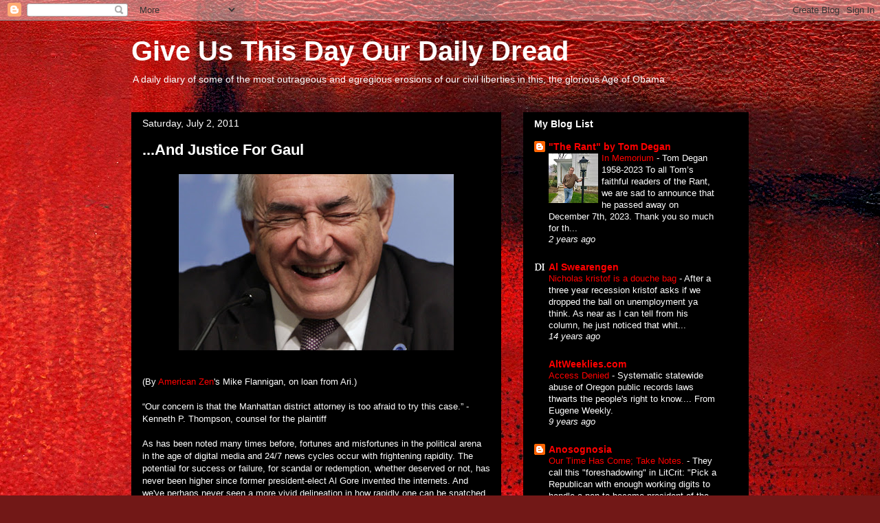

--- FILE ---
content_type: text/html; charset=UTF-8
request_url: https://giveusthisdayourdailydread.blogspot.com/2011/07/and-justice-for-gaul.html
body_size: 37103
content:
<!DOCTYPE html>
<html class='v2' dir='ltr' xmlns='http://www.w3.org/1999/xhtml' xmlns:b='http://www.google.com/2005/gml/b' xmlns:data='http://www.google.com/2005/gml/data' xmlns:expr='http://www.google.com/2005/gml/expr'>
<head>
<link href='https://www.blogger.com/static/v1/widgets/335934321-css_bundle_v2.css' rel='stylesheet' type='text/css'/>
<meta content='IE=EmulateIE7' http-equiv='X-UA-Compatible'/>
<meta content='width=1100' name='viewport'/>
<meta content='text/html; charset=UTF-8' http-equiv='Content-Type'/>
<meta content='blogger' name='generator'/>
<link href='https://giveusthisdayourdailydread.blogspot.com/favicon.ico' rel='icon' type='image/x-icon'/>
<link href='http://giveusthisdayourdailydread.blogspot.com/2011/07/and-justice-for-gaul.html' rel='canonical'/>
<link rel="alternate" type="application/atom+xml" title="Give Us This Day Our Daily Dread - Atom" href="https://giveusthisdayourdailydread.blogspot.com/feeds/posts/default" />
<link rel="alternate" type="application/rss+xml" title="Give Us This Day Our Daily Dread - RSS" href="https://giveusthisdayourdailydread.blogspot.com/feeds/posts/default?alt=rss" />
<link rel="service.post" type="application/atom+xml" title="Give Us This Day Our Daily Dread - Atom" href="https://www.blogger.com/feeds/5521176835506338904/posts/default" />

<link rel="alternate" type="application/atom+xml" title="Give Us This Day Our Daily Dread - Atom" href="https://giveusthisdayourdailydread.blogspot.com/feeds/8454728196301536129/comments/default" />
<!--Can't find substitution for tag [blog.ieCssRetrofitLinks]-->
<link href='https://blogger.googleusercontent.com/img/b/R29vZ2xl/AVvXsEhU1kNJ2dj9hR8GCeny3jsLgl8YTYpOt7_gKrE4MSOvQTnfmlc3ly0xcsHAvD3hlb_L9Tnu2ymsrfTDe4EIaASColFBVz6ftO23oaV6XFd5GufZLBzGCP6iLRC-KGPodM37rGHQZNSpkC0/s400/dominique-strauss-kahn.jpg' rel='image_src'/>
<meta content='http://giveusthisdayourdailydread.blogspot.com/2011/07/and-justice-for-gaul.html' property='og:url'/>
<meta content='...And Justice For Gaul' property='og:title'/>
<meta content='(By American Zen &#39;s Mike Flannigan, on loan from Ari.) “Our concern is that the Manhattan district attorney is too afraid to try this case.”...' property='og:description'/>
<meta content='https://blogger.googleusercontent.com/img/b/R29vZ2xl/AVvXsEhU1kNJ2dj9hR8GCeny3jsLgl8YTYpOt7_gKrE4MSOvQTnfmlc3ly0xcsHAvD3hlb_L9Tnu2ymsrfTDe4EIaASColFBVz6ftO23oaV6XFd5GufZLBzGCP6iLRC-KGPodM37rGHQZNSpkC0/w1200-h630-p-k-no-nu/dominique-strauss-kahn.jpg' property='og:image'/>
<title>Give Us This Day Our Daily Dread: ...And Justice For Gaul</title>
<style id='page-skin-1' type='text/css'><!--
/*
-----------------------------------------------
Blogger Template Style
Name:     Awesome Inc.
Designer: Tina Chen
URL:      tinachen.org
----------------------------------------------- */
/* Variable definitions
====================
<Variable name="keycolor" description="Main Color" type="color" default="#ffffff"/>
<Group description="Page" selector="body">
<Variable name="body.font" description="Font" type="font"
default="normal normal 13px Arial, Tahoma, Helvetica, FreeSans, sans-serif"/>
<Variable name="body.background.color" description="Background Color" type="color" default="#000000"/>
<Variable name="body.text.color" description="Text Color" type="color" default="#ffffff"/>
</Group>
<Group description="Links" selector=".main-inner">
<Variable name="link.color" description="Link Color" type="color" default="#888888"/>
<Variable name="link.visited.color" description="Visited Color" type="color" default="#444444"/>
<Variable name="link.hover.color" description="Hover Color" type="color" default="#cccccc"/>
</Group>
<Group description="Blog Title" selector=".header h1">
<Variable name="header.font" description="Title Font" type="font"
default="normal bold 40px Arial, Tahoma, Helvetica, FreeSans, sans-serif"/>
<Variable name="header.text.color" description="Title Color" type="color" default="#ffffff" />
<Variable name="header.background.color" description="Header Background" type="color" default="transparent" />
</Group>
<Group description="Blog Description" selector=".header .description">
<Variable name="description.font" description="Font" type="font"
default="normal normal 14px Arial, Tahoma, Helvetica, FreeSans, sans-serif"/>
<Variable name="description.text.color" description="Text Color" type="color"
default="#ffffff" />
</Group>
<Group description="Tabs Text" selector=".tabs-inner .widget li a">
<Variable name="tabs.font" description="Font" type="font"
default="normal bold 14px Arial, Tahoma, Helvetica, FreeSans, sans-serif"/>
<Variable name="tabs.text.color" description="Text Color" type="color" default="#ffffff"/>
<Variable name="tabs.selected.text.color" description="Selected Color" type="color" default="#ffffff"/>
</Group>
<Group description="Tabs Background" selector=".tabs-outer .PageList">
<Variable name="tabs.background.color" description="Background Color" type="color" default="#141414"/>
<Variable name="tabs.selected.background.color" description="Selected Color" type="color" default="#444444"/>
<Variable name="tabs.border.color" description="Border Color" type="color" default="#000000"/>
</Group>
<Group description="Date Header" selector=".main-inner .widget h2.date-header, .main-inner .widget h2.date-header span">
<Variable name="date.font" description="Font" type="font"
default="normal normal 14px Arial, Tahoma, Helvetica, FreeSans, sans-serif"/>
<Variable name="date.text.color" description="Text Color" type="color" default="#666666"/>
<Variable name="date.border.color" description="Border Color" type="color" default="#000000"/>
</Group>
<Group description="Post Title" selector="h3.post-title, h4, h3.post-title a">
<Variable name="post.title.font" description="Font" type="font"
default="normal bold 22px Arial, Tahoma, Helvetica, FreeSans, sans-serif"/>
<Variable name="post.title.text.color" description="Text Color" type="color" default="#ffffff"/>
</Group>
<Group description="Post Background" selector=".post">
<Variable name="post.background.color" description="Background Color" type="color" default="#000000" />
<Variable name="post.border.color" description="Border Color" type="color" default="#000000" />
<Variable name="post.border.bevel.color" description="Bevel Color" type="color" default="#000000"/>
</Group>
<Group description="Gadget Title" selector="h2">
<Variable name="widget.title.font" description="Font" type="font"
default="normal bold 14px Arial, Tahoma, Helvetica, FreeSans, sans-serif"/>
<Variable name="widget.title.text.color" description="Text Color" type="color" default="#ffffff"/>
</Group>
<Group description="Gadget Text" selector=".sidebar .widget">
<Variable name="widget.font" description="Font" type="font"
default="normal normal 14px Arial, Tahoma, Helvetica, FreeSans, sans-serif"/>
<Variable name="widget.text.color" description="Text Color" type="color" default="#ffffff"/>
<Variable name="widget.alternate.text.color" description="Alternate Color" type="color" default="#666666"/>
</Group>
<Group description="Gadget Links" selector=".sidebar .widget">
<Variable name="widget.link.color" description="Link Color" type="color" default="#ff0100"/>
<Variable name="widget.link.visited.color" description="Visited Color" type="color" default="#167072"/>
<Variable name="widget.link.hover.color" description="Hover Color" type="color" default="#ffffff"/>
</Group>
<Group description="Gadget Background" selector=".sidebar .widget">
<Variable name="widget.background.color" description="Background Color" type="color" default="#141414"/>
<Variable name="widget.border.color" description="Border Color" type="color" default="#222222"/>
<Variable name="widget.border.bevel.color" description="Bevel Color" type="color" default="#000000"/>
</Group>
<Group description="Sidebar Background" selector=".column-left-inner .column-right-inner">
<Variable name="widget.outer.background.color" description="Background Color" type="color" default="transparent" />
</Group>
<Group description="Images" selector=".main-inner">
<Variable name="image.background.color" description="Background Color" type="color" default="transparent"/>
<Variable name="image.border.color" description="Border Color" type="color" default="transparent"/>
</Group>
<Group description="Feed" selector=".blog-feeds">
<Variable name="feed.text.color" description="Text Color" type="color" default="#ffffff"/>
</Group>
<Group description="Feed Links" selector=".blog-feeds">
<Variable name="feed.link.color" description="Link Color" type="color" default="#ff0100"/>
<Variable name="feed.link.visited.color" description="Visited Color" type="color" default="#167072"/>
<Variable name="feed.link.hover.color" description="Hover Color" type="color" default="#ffffff"/>
</Group>
<Group description="Pager" selector=".blog-pager">
<Variable name="pager.background.color" description="Background Color" type="color" default="#000000" />
</Group>
<Group description="Footer" selector=".footer-outer">
<Variable name="footer.background.color" description="Background Color" type="color" default="#000000" />
<Variable name="footer.text.color" description="Text Color" type="color" default="#ffffff" />
</Group>
<Variable name="title.shadow.spread" description="Title Shadow" type="length" default="-1px"/>
<Variable name="body.background" description="Body Background" type="background"
color="#000000"
default="$(color) none repeat scroll top left"/>
<Variable name="body.background.gradient.cap" description="Body Gradient Cap" type="url"
default="none"/>
<Variable name="tabs.background.gradient" description="Tabs Background Gradient" type="url"
default="none"/>
<Variable name="header.background.gradient" description="Header Background Gradient" type="url" default="none" />
<Variable name="header.padding.top" description="Header Top Padding" type="length" default="22px" />
<Variable name="header.margin.top" description="Header Top Margin" type="length" default="0" />
<Variable name="header.margin.bottom" description="Header Bottom Margin" type="length" default="0" />
<Variable name="widget.padding.top" description="Widget Padding Top" type="length" default="8px" />
<Variable name="widget.padding.side" description="Widget Padding Side" type="length" default="15px" />
<Variable name="widget.outer.margin.top" description="Widget Top Margin" type="length" default="0" />
<Variable name="widget.outer.background.gradient" description="Gradient" type="url" default="none" />
<Variable name="widget.border.radius" description="Gadget Border Radius" type="length" default="0" />
<Variable name="outer.shadow.spread" description="Outer Shadow Size" type="length" default="0" />
<Variable name="date.header.border.radius.top" description="Date Header Border Radius Top" type="length" default="0" />
<Variable name="date.header.position" description="Date Header Position" type="length" default="15px" />
<Variable name="date.space" description="Date Space" type="length" default="30px" />
<Variable name="date.position" description="Date Float" type="string" default="static" />
<Variable name="date.padding.bottom" description="Date Padding Bottom" type="length" default="0" />
<Variable name="date.border.size" description="Date Border Size" type="length" default="0" />
<Variable name="date.background" description="Date Background" type="background" color="transparent"
default="$(color) none no-repeat scroll top left" />
<Variable name="date.first.border.radius.top" description="Date First top radius" type="length" default="0" />
<Variable name="date.last.space.bottom" description="Date Last Space Bottom" type="length"
default="20px" />
<Variable name="date.last.border.radius.bottom" description="Date Last bottom radius" type="length" default="0" />
<Variable name="post.first.padding.top" description="First Post Padding Top" type="length" default="0" />
<Variable name="image.shadow.spread" description="Image Shadow Size" type="length" default="0"/>
<Variable name="image.border.radius" description="Image Border Radius" type="length" default="0"/>
<Variable name="separator.outdent" description="Separator Outdent" type="length" default="15px" />
<Variable name="title.separator.border.size" description="Widget Title Border Size" type="length" default="1px" />
<Variable name="list.separator.border.size" description="List Separator Border Size" type="length" default="1px" />
<Variable name="shadow.spread" description="Shadow Size" type="length" default="0"/>
<Variable name="startSide" description="Side where text starts in blog language" type="automatic" default="left"/>
<Variable name="endSide" description="Side where text ends in blog language" type="automatic" default="right"/>
<Variable name="date.side" description="Side where date header is placed" type="string" default="right"/>
<Variable name="pager.border.radius.top" description="Pager Border Top Radius" type="length" default="0" />
<Variable name="pager.space.top" description="Pager Top Space" type="length" default="1em" />
<Variable name="footer.background.gradient" description="Background Gradient" type="url" default="none" />
*/
/* Content
----------------------------------------------- */
body {
font: normal normal 13px Arial, Tahoma, Helvetica, FreeSans, sans-serif;
color: #ffffff;
background: #721817 url(//themes.googleusercontent.com/image?id=0BwVBOzw_-hbMODkyZmM5YWEtOTA5YS00YmYwLThhNzMtMzVjZDAyY2MzZThh) no-repeat fixed top center /* Credit: johnwoodcock (http://www.istockphoto.com/googleimages.php?id=5305090&platform=blogger) */;
}
html body .content-outer {
min-width: 0;
max-width: 100%;
width: 100%;
}
a:link {
text-decoration: none;
color: #ff0100;
}
a:visited {
text-decoration: none;
color: #167072;
}
a:hover {
text-decoration: underline;
color: #ffffff;
}
.body-fauxcolumn-outer .cap-top {
position: absolute;
z-index: 1;
height: 276px;
width: 100%;
background: transparent none repeat-x scroll top left;
_background-image: none;
}
/* Columns
----------------------------------------------- */
.content-inner {
padding: 0;
}
.header-inner .section {
margin: 0 16px;
}
.tabs-inner .section {
margin: 0 16px;
}
.main-inner {
padding-top: 30px;
}
.main-inner .column-center-inner,
.main-inner .column-left-inner,
.main-inner .column-right-inner {
padding: 0 5px;
}
*+html body .main-inner .column-center-inner {
margin-top: -30px;
}
#layout .main-inner .column-center-inner {
margin-top: 0;
}
/* Header
----------------------------------------------- */
.header-outer {
margin: 0 0 0 0;
background: transparent none repeat scroll 0 0;
}
.Header h1 {
font: normal bold 40px Arial, Tahoma, Helvetica, FreeSans, sans-serif;
color: #ffffff;
text-shadow: 0 0 -1px #000000;
}
.Header h1 a {
color: #ffffff;
}
.Header .description {
font: normal normal 14px Arial, Tahoma, Helvetica, FreeSans, sans-serif;
color: #ffffff;
}
.header-inner .Header .titlewrapper,
.header-inner .Header .descriptionwrapper {
padding-left: 0;
padding-right: 0;
margin-bottom: 0;
}
.header-inner .Header .titlewrapper {
padding-top: 22px;
}
/* Tabs
----------------------------------------------- */
.tabs-outer {
overflow: hidden;
position: relative;
background: #000000 none repeat scroll 0 0;
}
#layout .tabs-outer {
overflow: visible;
}
.tabs-cap-top, .tabs-cap-bottom {
position: absolute;
width: 100%;
border-top: 1px solid #000000;
}
.tabs-cap-bottom {
bottom: 0;
}
.tabs-inner .widget li a {
display: inline-block;
margin: 0;
padding: .6em 1.5em;
font: normal bold 14px Arial, Tahoma, Helvetica, FreeSans, sans-serif;
color: #ffffff;
border-top: 1px solid #000000;
border-bottom: 1px solid #000000;
border-left: 1px solid #000000;
}
.tabs-inner .widget li:last-child a {
border-right: 1px solid #000000;
}
.tabs-inner .widget li.selected a, .tabs-inner .widget li a:hover {
background: #000000 none repeat-x scroll 0 -100px;
color: #ffffff;
}
/* Headings
----------------------------------------------- */
h2 {
font: normal bold 14px Arial, Tahoma, Helvetica, FreeSans, sans-serif;
color: #ffffff;
}
/* Widgets
----------------------------------------------- */
.main-inner .section {
margin: 0 27px;
padding: 0;
}
.main-inner .column-left-outer,
.main-inner .column-right-outer {
margin-top: 0;
}
#layout .main-inner .column-left-outer,
#layout .main-inner .column-right-outer {
margin-top: 0;
}
.main-inner .column-left-inner,
.main-inner .column-right-inner {
background: transparent none repeat 0 0;
-moz-box-shadow: 0 0 0 rgba(0, 0, 0, .2);
-webkit-box-shadow: 0 0 0 rgba(0, 0, 0, .2);
-goog-ms-box-shadow: 0 0 0 rgba(0, 0, 0, .2);
box-shadow: 0 0 0 rgba(0, 0, 0, .2);
-moz-border-radius: 0;
-webkit-border-radius: 0;
-goog-ms-border-radius: 0;
border-radius: 0;
}
#layout .main-inner .column-left-inner,
#layout .main-inner .column-right-inner {
margin-top: 0;
}
.sidebar .widget {
font: normal normal 14px Arial, Tahoma, Helvetica, FreeSans, sans-serif;
color: #ffffff;
}
.sidebar .widget a:link {
color: #ff0100;
}
.sidebar .widget a:visited {
color: #167072;
}
.sidebar .widget a:hover {
color: #ffffff;
}
.sidebar .widget h2 {
text-shadow: 0 0 -1px #000000;
}
.main-inner .widget {
background-color: #000000;
border: 1px solid #000000;
padding: 0 15px 15px;
margin: 20px -16px;
-moz-box-shadow: 0 0 0 rgba(0, 0, 0, .2);
-webkit-box-shadow: 0 0 0 rgba(0, 0, 0, .2);
-goog-ms-box-shadow: 0 0 0 rgba(0, 0, 0, .2);
box-shadow: 0 0 0 rgba(0, 0, 0, .2);
-moz-border-radius: 0;
-webkit-border-radius: 0;
-goog-ms-border-radius: 0;
border-radius: 0;
}
.main-inner .widget h2 {
margin: 0 -15px;
padding: .6em 15px .5em;
border-bottom: 1px solid #000000;
}
.footer-inner .widget h2 {
padding: 0 0 .4em;
border-bottom: 1px solid #000000;
}
.main-inner .widget h2 + div, .footer-inner .widget h2 + div {
border-top: 1px solid #000000;
padding-top: 8px;
}
.main-inner .widget .widget-content {
margin: 0 -15px;
padding: 7px 15px 0;
}
.main-inner .widget ul, .main-inner .widget #ArchiveList ul.flat {
margin: -8px -15px 0;
padding: 0;
list-style: none;
}
.main-inner .widget #ArchiveList {
margin: -8px 0 0;
}
.main-inner .widget ul li, .main-inner .widget #ArchiveList ul.flat li {
padding: .5em 15px;
text-indent: 0;
color: #ffffff;
border-top: 1px solid #000000;
border-bottom: 1px solid #000000;
}
.main-inner .widget #ArchiveList ul li {
padding-top: .25em;
padding-bottom: .25em;
}
.main-inner .widget ul li:first-child, .main-inner .widget #ArchiveList ul.flat li:first-child {
border-top: none;
}
.main-inner .widget ul li:last-child, .main-inner .widget #ArchiveList ul.flat li:last-child {
border-bottom: none;
}
.post-body {
position: relative;
}
.main-inner .widget .post-body ul {
padding: 0 2.5em;
margin: .5em 0;
list-style: disc;
}
.main-inner .widget .post-body ul li {
padding: 0.25em 0;
margin-bottom: .25em;
color: #ffffff;
border: none;
}
.footer-inner .widget ul {
padding: 0;
list-style: none;
}
.widget .zippy {
color: #ffffff;
}
/* Posts
----------------------------------------------- */
body .main-inner .Blog {
padding: 0;
margin-bottom: 1em;
background-color: transparent;
border: none;
-moz-box-shadow: 0 0 0 rgba(0, 0, 0, 0);
-webkit-box-shadow: 0 0 0 rgba(0, 0, 0, 0);
-goog-ms-box-shadow: 0 0 0 rgba(0, 0, 0, 0);
box-shadow: 0 0 0 rgba(0, 0, 0, 0);
}
.main-inner .section:last-child .Blog:last-child {
padding: 0;
margin-bottom: 1em;
}
.main-inner .widget h2.date-header {
margin: 0 -15px 1px;
padding: 0 0 0 0;
font: normal normal 14px Arial, Tahoma, Helvetica, FreeSans, sans-serif;
color: #ffffff;
background: transparent none no-repeat scroll top left;
border-top: 0 solid #000000;
border-bottom: 1px solid #000000;
-moz-border-radius-topleft: 0;
-moz-border-radius-topright: 0;
-webkit-border-top-left-radius: 0;
-webkit-border-top-right-radius: 0;
border-top-left-radius: 0;
border-top-right-radius: 0;
position: static;
bottom: 100%;
right: 15px;
text-shadow: 0 0 -1px #000000;
}
.main-inner .widget h2.date-header span {
font: normal normal 14px Arial, Tahoma, Helvetica, FreeSans, sans-serif;
display: block;
padding: .5em 15px;
border-left: 0 solid #000000;
border-right: 0 solid #000000;
}
.date-outer {
position: relative;
margin: 30px 0 20px;
padding: 0 15px;
background-color: #000000;
border: 1px solid #000000;
-moz-box-shadow: 0 0 0 rgba(0, 0, 0, .2);
-webkit-box-shadow: 0 0 0 rgba(0, 0, 0, .2);
-goog-ms-box-shadow: 0 0 0 rgba(0, 0, 0, .2);
box-shadow: 0 0 0 rgba(0, 0, 0, .2);
-moz-border-radius: 0;
-webkit-border-radius: 0;
-goog-ms-border-radius: 0;
border-radius: 0;
}
.date-outer:first-child {
margin-top: 0;
}
.date-outer:last-child {
margin-bottom: 20px;
-moz-border-radius-bottomleft: 0;
-moz-border-radius-bottomright: 0;
-webkit-border-bottom-left-radius: 0;
-webkit-border-bottom-right-radius: 0;
-goog-ms-border-bottom-left-radius: 0;
-goog-ms-border-bottom-right-radius: 0;
border-bottom-left-radius: 0;
border-bottom-right-radius: 0;
}
.date-posts {
margin: 0 -15px;
padding: 0 15px;
clear: both;
}
.post-outer, .inline-ad {
border-top: 1px solid #000000;
margin: 0 -15px;
padding: 15px 15px;
}
.post-outer {
padding-bottom: 10px;
}
.post-outer:first-child {
padding-top: 0;
border-top: none;
}
.post-outer:last-child, .inline-ad:last-child {
border-bottom: none;
}
.post-body {
position: relative;
}
.post-body img {
padding: 8px;
background: #000000;
border: 1px solid transparent;
-moz-box-shadow: 0 0 0 rgba(0, 0, 0, .2);
-webkit-box-shadow: 0 0 0 rgba(0, 0, 0, .2);
box-shadow: 0 0 0 rgba(0, 0, 0, .2);
-moz-border-radius: 0;
-webkit-border-radius: 0;
border-radius: 0;
}
h3.post-title, h4 {
font: normal bold 22px Arial, Tahoma, Helvetica, FreeSans, sans-serif;
color: #ffffff;
}
h3.post-title a {
font: normal bold 22px Arial, Tahoma, Helvetica, FreeSans, sans-serif;
color: #ffffff;
}
h3.post-title a:hover {
color: #ffffff;
text-decoration: underline;
}
.post-header {
margin: 0 0 1em;
}
.post-body {
line-height: 1.4;
}
.post-outer h2 {
color: #ffffff;
}
.post-footer {
margin: 1.5em 0 0;
}
#blog-pager {
padding: 15px;
font-size: 120%;
background-color: #000000;
border: 1px solid #000000;
-moz-box-shadow: 0 0 0 rgba(0, 0, 0, .2);
-webkit-box-shadow: 0 0 0 rgba(0, 0, 0, .2);
-goog-ms-box-shadow: 0 0 0 rgba(0, 0, 0, .2);
box-shadow: 0 0 0 rgba(0, 0, 0, .2);
-moz-border-radius: 0;
-webkit-border-radius: 0;
-goog-ms-border-radius: 0;
border-radius: 0;
-moz-border-radius-topleft: 0;
-moz-border-radius-topright: 0;
-webkit-border-top-left-radius: 0;
-webkit-border-top-right-radius: 0;
-goog-ms-border-top-left-radius: 0;
-goog-ms-border-top-right-radius: 0;
border-top-left-radius: 0;
border-top-right-radius-topright: 0;
margin-top: 1em;
}
.blog-feeds, .post-feeds {
margin: 1em 0;
text-align: center;
color: #ffffff;
}
.blog-feeds a, .post-feeds a {
color: #ff0100;
}
.blog-feeds a:visited, .post-feeds a:visited {
color: #167072;
}
.blog-feeds a:hover, .post-feeds a:hover {
color: #ffffff;
}
.post-outer .comments {
margin-top: 2em;
}
/* Footer
----------------------------------------------- */
.footer-outer {
margin: -0 0 -1px;
padding: 0 0 0;
color: #ffffff;
overflow: hidden;
}
.footer-fauxborder-left {
border-top: 1px solid #000000;
background: #000000 none repeat scroll 0 0;
-moz-box-shadow: 0 0 0 rgba(0, 0, 0, .2);
-webkit-box-shadow: 0 0 0 rgba(0, 0, 0, .2);
-goog-ms-box-shadow: 0 0 0 rgba(0, 0, 0, .2);
box-shadow: 0 0 0 rgba(0, 0, 0, .2);
margin: 0 -0;
}
/* Mobile
----------------------------------------------- */
*+html body.mobile .main-inner .column-center-inner {
margin-top: 0;
}
.mobile .main-inner {
padding-top: 0;
}
.mobile .main-inner .widget {
padding: 0 0 15px;
}
.mobile .main-inner .widget h2 + div,
.mobile .footer-inner .widget h2 + div {
border-top: none;
padding-top: 0;
}
.mobile .footer-inner .widget h2 {
padding: 0.5em 0;
border-bottom: none;
}
.mobile .main-inner .widget .widget-content {
margin: 0;
padding: 7px 0 0;
}
.mobile .main-inner .widget ul,
.mobile .main-inner .widget #ArchiveList ul.flat {
margin: 0 -15px 0;
}
.mobile .main-inner .widget h2.date-header {
right: 0;
}
.mobile .date-header span {
padding: 0.4em 0;
}
.mobile .date-outer:first-child {
margin-bottom: 0;
border: 1px solid #000000;
-moz-border-radius-topleft: 0;
-moz-border-radius-topright: 0;
-webkit-border-top-left-radius: 0;
-webkit-border-top-right-radius: 0;
-goog-ms-border-top-left-radius: 0;
-goog-ms-border-top-right-radius: 0;
border-top-left-radius: 0;
border-top-right-radius: 0;
}
.mobile .date-outer {
border-color: #000000;
border-width: 0 1px 1px;
}
.mobile .date-outer:last-child {
margin-bottom: 0;
}
.mobile .main-inner {
padding: 20px 10px;
}
.mobile .header-inner .section {
margin: 0;
}
.mobile .post-outer, .mobile .inline-ad {
padding: 5px 0;
}
.mobile .tabs-inner .section {
margin: 0 10px;
}
.mobile .main-inner .section {
margin: 0;
}
.mobile .main-inner .widget h2 {
margin: 0;
padding: 0;
}
.mobile .main-inner .widget h2.date-header span {
padding: 0;
}
.mobile .main-inner .widget .widget-content {
margin: 0;
padding: 7px 0 0;
}
.mobile .main-inner .column-center-inner,
.mobile .main-inner .column-left-inner,
.mobile .main-inner .column-right-inner {
padding: 0;
}
.mobile .main-inner .column-left-inner,
.mobile .main-inner .column-right-inner {
background: transparent none repeat 0 0;
-moz-box-shadow: none;
-webkit-box-shadow: none;
-goog-ms-box-shadow: none;
box-shadow: none;
}
.mobile .date-posts {
margin: 0;
padding: 0;
}
.mobile .footer-fauxborder-left {
margin: 0;
}
.mobile .main-inner .section:last-child .Blog:last-child {
margin-bottom: 0;
}
.mobile .mobile-link-button {
background: #000000 none repeat-x scroll 0 -100px;
}
.mobile-link-button a:link, .mobile-link-button a:visited {
color: #ffffff;
}

--></style>
<style id='template-skin-1' type='text/css'><!--
body {
min-width: 930px;
}
.content-outer, .content-fauxcolumn-outer, .region-inner {
min-width: 930px;
max-width: 930px;
_width: 930px;
}
.main-inner .columns {
padding-left: 0;
padding-right: 360px;
}
.main-inner .fauxcolumn-center-outer {
left: 0;
right: 360px;
/* IE6 does not respect left and right together */
_width: expression(this.parentNode.offsetWidth -
parseInt("0") -
parseInt("360px") + 'px');
}
.main-inner .fauxcolumn-left-outer {
width: 0;
}
.main-inner .fauxcolumn-right-outer {
width: 360px;
}
.main-inner .column-left-outer {
width: 0;
right: 100%;
margin-left: -0;
}
.main-inner .column-right-outer {
width: 360px;
margin-right: -360px;
}
#layout {
min-width: 0;
}
#layout .content-outer {
min-width: 0;
width: 800px;
}
#layout .region-inner {
min-width: 0;
width: auto;
}
--></style>
<link href='https://www.blogger.com/dyn-css/authorization.css?targetBlogID=5521176835506338904&amp;zx=40f220e1-34ac-4e79-aa80-54289141411e' media='none' onload='if(media!=&#39;all&#39;)media=&#39;all&#39;' rel='stylesheet'/><noscript><link href='https://www.blogger.com/dyn-css/authorization.css?targetBlogID=5521176835506338904&amp;zx=40f220e1-34ac-4e79-aa80-54289141411e' rel='stylesheet'/></noscript>
<meta name='google-adsense-platform-account' content='ca-host-pub-1556223355139109'/>
<meta name='google-adsense-platform-domain' content='blogspot.com'/>

</head>
<body class='loading'>
<div class='navbar section' id='navbar'><div class='widget Navbar' data-version='1' id='Navbar1'><script type="text/javascript">
    function setAttributeOnload(object, attribute, val) {
      if(window.addEventListener) {
        window.addEventListener('load',
          function(){ object[attribute] = val; }, false);
      } else {
        window.attachEvent('onload', function(){ object[attribute] = val; });
      }
    }
  </script>
<div id="navbar-iframe-container"></div>
<script type="text/javascript" src="https://apis.google.com/js/platform.js"></script>
<script type="text/javascript">
      gapi.load("gapi.iframes:gapi.iframes.style.bubble", function() {
        if (gapi.iframes && gapi.iframes.getContext) {
          gapi.iframes.getContext().openChild({
              url: 'https://www.blogger.com/navbar/5521176835506338904?po\x3d8454728196301536129\x26origin\x3dhttps://giveusthisdayourdailydread.blogspot.com',
              where: document.getElementById("navbar-iframe-container"),
              id: "navbar-iframe"
          });
        }
      });
    </script><script type="text/javascript">
(function() {
var script = document.createElement('script');
script.type = 'text/javascript';
script.src = '//pagead2.googlesyndication.com/pagead/js/google_top_exp.js';
var head = document.getElementsByTagName('head')[0];
if (head) {
head.appendChild(script);
}})();
</script>
</div></div>
<div class='body-fauxcolumns'>
<div class='fauxcolumn-outer body-fauxcolumn-outer'>
<div class='cap-top'>
<div class='cap-left'></div>
<div class='cap-right'></div>
</div>
<div class='fauxborder-left'>
<div class='fauxborder-right'></div>
<div class='fauxcolumn-inner'>
</div>
</div>
<div class='cap-bottom'>
<div class='cap-left'></div>
<div class='cap-right'></div>
</div>
</div>
</div>
<div class='content'>
<div class='content-fauxcolumns'>
<div class='fauxcolumn-outer content-fauxcolumn-outer'>
<div class='cap-top'>
<div class='cap-left'></div>
<div class='cap-right'></div>
</div>
<div class='fauxborder-left'>
<div class='fauxborder-right'></div>
<div class='fauxcolumn-inner'>
</div>
</div>
<div class='cap-bottom'>
<div class='cap-left'></div>
<div class='cap-right'></div>
</div>
</div>
</div>
<div class='content-outer'>
<div class='content-cap-top cap-top'>
<div class='cap-left'></div>
<div class='cap-right'></div>
</div>
<div class='fauxborder-left content-fauxborder-left'>
<div class='fauxborder-right content-fauxborder-right'></div>
<div class='content-inner'>
<header>
<div class='header-outer'>
<div class='header-cap-top cap-top'>
<div class='cap-left'></div>
<div class='cap-right'></div>
</div>
<div class='fauxborder-left header-fauxborder-left'>
<div class='fauxborder-right header-fauxborder-right'></div>
<div class='region-inner header-inner'>
<div class='header section' id='header'><div class='widget Header' data-version='1' id='Header1'>
<div id='header-inner'>
<div class='titlewrapper'>
<h1 class='title'>
<a href='https://giveusthisdayourdailydread.blogspot.com/'>
Give Us This Day Our Daily Dread
</a>
</h1>
</div>
<div class='descriptionwrapper'>
<p class='description'><span>A daily diary of some of the most outrageous and egregious erosions of our civil liberties in this, the glorious Age of Obama.</span></p>
</div>
</div>
</div></div>
</div>
</div>
<div class='header-cap-bottom cap-bottom'>
<div class='cap-left'></div>
<div class='cap-right'></div>
</div>
</div>
</header>
<div class='tabs-outer'>
<div class='tabs-cap-top cap-top'>
<div class='cap-left'></div>
<div class='cap-right'></div>
</div>
<div class='fauxborder-left tabs-fauxborder-left'>
<div class='fauxborder-right tabs-fauxborder-right'></div>
<div class='region-inner tabs-inner'>
<div class='tabs no-items section' id='crosscol'></div>
<div class='tabs no-items section' id='crosscol-overflow'></div>
</div>
</div>
<div class='tabs-cap-bottom cap-bottom'>
<div class='cap-left'></div>
<div class='cap-right'></div>
</div>
</div>
<div class='main-outer'>
<div class='main-cap-top cap-top'>
<div class='cap-left'></div>
<div class='cap-right'></div>
</div>
<div class='fauxborder-left main-fauxborder-left'>
<div class='fauxborder-right main-fauxborder-right'></div>
<div class='region-inner main-inner'>
<div class='columns fauxcolumns'>
<div class='fauxcolumn-outer fauxcolumn-center-outer'>
<div class='cap-top'>
<div class='cap-left'></div>
<div class='cap-right'></div>
</div>
<div class='fauxborder-left'>
<div class='fauxborder-right'></div>
<div class='fauxcolumn-inner'>
</div>
</div>
<div class='cap-bottom'>
<div class='cap-left'></div>
<div class='cap-right'></div>
</div>
</div>
<div class='fauxcolumn-outer fauxcolumn-left-outer'>
<div class='cap-top'>
<div class='cap-left'></div>
<div class='cap-right'></div>
</div>
<div class='fauxborder-left'>
<div class='fauxborder-right'></div>
<div class='fauxcolumn-inner'>
</div>
</div>
<div class='cap-bottom'>
<div class='cap-left'></div>
<div class='cap-right'></div>
</div>
</div>
<div class='fauxcolumn-outer fauxcolumn-right-outer'>
<div class='cap-top'>
<div class='cap-left'></div>
<div class='cap-right'></div>
</div>
<div class='fauxborder-left'>
<div class='fauxborder-right'></div>
<div class='fauxcolumn-inner'>
</div>
</div>
<div class='cap-bottom'>
<div class='cap-left'></div>
<div class='cap-right'></div>
</div>
</div>
<!-- corrects IE6 width calculation -->
<div class='columns-inner'>
<div class='column-center-outer'>
<div class='column-center-inner'>
<div class='main section' id='main'><div class='widget Blog' data-version='1' id='Blog1'>
<div class='blog-posts hfeed'>

          <div class="date-outer">
        
<h2 class='date-header'><span>Saturday, July 2, 2011</span></h2>

          <div class="date-posts">
        
<div class='post-outer'>
<div class='post hentry'>
<a name='8454728196301536129'></a>
<h3 class='post-title entry-title'>
...And Justice For Gaul
</h3>
<div class='post-header'>
<div class='post-header-line-1'></div>
</div>
<div class='post-body entry-content'>
<a href="https://blogger.googleusercontent.com/img/b/R29vZ2xl/AVvXsEhU1kNJ2dj9hR8GCeny3jsLgl8YTYpOt7_gKrE4MSOvQTnfmlc3ly0xcsHAvD3hlb_L9Tnu2ymsrfTDe4EIaASColFBVz6ftO23oaV6XFd5GufZLBzGCP6iLRC-KGPodM37rGHQZNSpkC0/s1600/dominique-strauss-kahn.jpg" onblur="try {parent.deselectBloggerImageGracefully();} catch(e) {}"><img alt="" border="0" id="BLOGGER_PHOTO_ID_5624786786511644418" src="https://blogger.googleusercontent.com/img/b/R29vZ2xl/AVvXsEhU1kNJ2dj9hR8GCeny3jsLgl8YTYpOt7_gKrE4MSOvQTnfmlc3ly0xcsHAvD3hlb_L9Tnu2ymsrfTDe4EIaASColFBVz6ftO23oaV6XFd5GufZLBzGCP6iLRC-KGPodM37rGHQZNSpkC0/s400/dominique-strauss-kahn.jpg" style="display:block; margin:0px auto 10px; text-align:center;cursor:pointer; cursor:hand;width: 400px; height: 256px;" /></a><br />(By <a href="http://www.amazon.com/American-Zen-ebook/dp/B004D9FUZ4/ref=pd_sim_sbs_kinc_1?ie=UTF8&amp;m=AG56TWVU5XWC2">American Zen</a>'s Mike Flannigan, on loan from Ari.)<br /><br />&#8220;Our concern is that the Manhattan district attorney is too afraid to try this case.&#8221; - Kenneth P. Thompson, counsel for the plaintiff<br /><br />As has been noted many times before, fortunes and misfortunes in the political arena in the age of digital media and 24/7 news cycles occur with frightening rapidity. The potential for success or failure, for scandal or redemption, whether deserved or not, has never been higher since former president-elect Al Gore invented the internets. And we've perhaps never seen a more vivid delineation in how rapidly one can be snatched from the jaws of destruction and placed back on their pedestal than in the circus surrounding former IMF chief and accused rapist Dominique Strauss-Kahn.<br /><br />This case contains more drama and twists and turns than John Grisham could fit into a legal thriller. We have an accusation of rape against a presumptive future head of state, <a href="http://www.nytimes.com/2011/07/02/nyregion/new-yorkers-and-french-await-latest-dominique-strauss-kahn-legal-turn.html">we have a discredited witness</a>, we have a suddenly embarrassed District Attorney whose political ambitions are now shakier than that of the defendant's, we have Strauss-Khan's native France's full support, we even have an inflatable Statue of Liberty and early 4th of July independence wishes. This sad, sorry clown show makes the OJ Simpson murder trial of 1995 look like a dignified model of jurisprudence by conspicuous relief. And it hasn't even gone to trial, yet. And, by the looks of the tails tucked between Manhattan prosecutors' legs, it never will.<br /><br />There seems to be little to no doubt that the star witness, the maid who insists she was raped by Strauss-Khan on the 28th floor of the Sofitel New York hotel, has repeatedly lied in other matters or been inconsistent at best with her account of being sexually assaulted. Anyone who's ever watched an episode of <i>Perry Mason</i> knows that in the world of jurisprudence, so much depends upon the credibility of witnesses and plaintiffs. <br /><br />And while destroying the credibility of a witness or plaintiff is the fastest way to win a case, in many cases it becomes a witch hunt with your more aggressive attorneys who know they cannot prove their clients to be not guilty. The rules of the legal game always has within it an enormous potential for abuse and the innocent get destroyed in court five days a week, 52 weeks a year while the guilty (such as Simpson) walk out of the courthouses with broad smiles on their faces.<br /><br />What passed over the heads of the three <i>NY Times</i> reporters who contributed a pair of page one, above the fold stories in today's edition was why this woman had to lie about certain things. In a word, it's survival.<br /><br />She had to lie about being gang-raped in her native Guinea to get into and stay in this country. She had to lie about having another dependent in order to get a slightly bigger tax refund. She had to allow her bank account to be used as a little money-laundering operation for her jailbird fiance and his friends, all drug dealers.<br /><br />If Cyrus Vance Jr's office were to ignore these revelations, he'd likely be impeached or perhaps even disbarred and his political career would be deader than his father's. I think we all get it.<br /><br />But this maid accusing Strauss-Khan of rape (and some of the forensic evidence could lead one to believe something non-consensual could've taken place) and Strauss-Khan himself is an unexplored case study in opposites, one that delineates better than any story currently serving as fodder for the MSM in the difference in how we treat the wealthy and powerful and the poor and powerless.<br /><br />Strauss-Khan is now a free man who can travel anywhere in the United States without notifying the prosecutors, his bail greatly reduced, his posh and cushy house arrest in lower Manhattan now lifted, his ankle bracelet removed and if he wanted to launch a presidential campaign against French President Sarkozy, he'd once again stand a good chance of winning (and don't think for a minute that Strauss-Khan wouldn't play up the martyr angle and set himself up as the 21st century's answer to Joan of Arc).<br /><br />Manhattan DA Cyrus Vance, Jr., on the other hand, has, because of the wealth and power of the defendant, is on the verge of joining Anthony Weiner on the unemployment line, his own political career virtually in tatters. Considering the prosecution did not protest the reduced bail, it's obvious at this point that Vance is, unlike Strauss-Khan in that hotel room, looking for a dignified exit. It's a foregone conclusion this case will never go to trial.<br /><br />The plaintiff-turned-defendant, the victim, will surely, if she hasn't already, lose her job and possibly face jail time for lying about her taxes and immigration status and will very likely get deported along with 800,000 others in the Glorious Age of Obama, her hopes and dreams of making it in the United States completely destroyed.<br /><br />It's the classic case of the boy who cried wolf except in this case it's a girl, one who's been living a borderline criminal life in the interests of survival and the wolf just happens to be the presumptive next President of France and former head of the IMF. But while people are sending him balloons shaped like the Statue of Liberty (an inflatable shark with a fish in its mouth was turned away at the townhouse) and bemoaning how he was victimized by having to give up his IMF post, hardly anyone save for the woman's attorney, Kenneth P. Thompson, seem to care about the potential and likely fallout that'll be suffered by the complainant. Suddenly, we're not hearing so much about the compelling forensic evidence, about Strauss-Khan's extremely suspicious behavior (he left the hotel in such a hurry after the rape, he left his cell phone behind).<br /><br />Once a liar, always a liar, is what we're hearing from the MSM. "If she lied about her immigration status and on her tax returns, then she must be lying about this" is the unspoken consensus. Yet, while it's true that she sought to profit from this (as per the transcript of a recorded conversation she'd had with her self-serving fiance in prison, who put the idea in her head), it's notable that the prison visit reveals the rape to be a matter of fact and not some hoax or conspiracy to extort a vast sum of money from a powerful, wealthy and innocent man.<br /><br />Here's the difference in a nutshell: If one is poor and has a verifiable history of telling lies, one is doomed. If one is powerful and wealthy and has a verifiable history of telling lies, they get elected, re-elected, literary agents and huge book and TV deals.
<div style='clear: both;'></div>
</div>
<div class='post-footer'>
<div class='post-footer-line post-footer-line-1'><span class='post-author vcard'>
Posted by
<span class='fn'>jurassicpork</span>
</span>
<span class='post-timestamp'>
at
<a class='timestamp-link' href='https://giveusthisdayourdailydread.blogspot.com/2011/07/and-justice-for-gaul.html' rel='bookmark' title='permanent link'><abbr class='published' title='2011-07-02T10:20:00-07:00'>10:20&#8239;AM</abbr></a>
</span>
<span class='post-comment-link'>
</span>
<span class='post-icons'>
<span class='item-action'>
<a href='https://www.blogger.com/email-post/5521176835506338904/8454728196301536129' title='Email Post'>
<img alt="" class="icon-action" height="13" src="//img1.blogblog.com/img/icon18_email.gif" width="18">
</a>
</span>
<span class='item-control blog-admin pid-452023545'>
<a href='https://www.blogger.com/post-edit.g?blogID=5521176835506338904&postID=8454728196301536129&from=pencil' title='Edit Post'>
<img alt='' class='icon-action' height='18' src='https://resources.blogblog.com/img/icon18_edit_allbkg.gif' width='18'/>
</a>
</span>
</span>
<div class='post-share-buttons'>
<a class='goog-inline-block share-button sb-email' href='https://www.blogger.com/share-post.g?blogID=5521176835506338904&postID=8454728196301536129&target=email' target='_blank' title='Email This'><span class='share-button-link-text'>Email This</span></a><a class='goog-inline-block share-button sb-blog' href='https://www.blogger.com/share-post.g?blogID=5521176835506338904&postID=8454728196301536129&target=blog' onclick='window.open(this.href, "_blank", "height=270,width=475"); return false;' target='_blank' title='BlogThis!'><span class='share-button-link-text'>BlogThis!</span></a><a class='goog-inline-block share-button sb-twitter' href='https://www.blogger.com/share-post.g?blogID=5521176835506338904&postID=8454728196301536129&target=twitter' target='_blank' title='Share to X'><span class='share-button-link-text'>Share to X</span></a><a class='goog-inline-block share-button sb-facebook' href='https://www.blogger.com/share-post.g?blogID=5521176835506338904&postID=8454728196301536129&target=facebook' onclick='window.open(this.href, "_blank", "height=430,width=640"); return false;' target='_blank' title='Share to Facebook'><span class='share-button-link-text'>Share to Facebook</span></a><a class='goog-inline-block share-button sb-pinterest' href='https://www.blogger.com/share-post.g?blogID=5521176835506338904&postID=8454728196301536129&target=pinterest' target='_blank' title='Share to Pinterest'><span class='share-button-link-text'>Share to Pinterest</span></a>
</div>
<span class='post-backlinks post-comment-link'>
</span>
</div>
<div class='post-footer-line post-footer-line-2'><span class='post-labels'>
</span>
</div>
<div class='post-footer-line post-footer-line-3'><span class='post-location'>
</span>
</div>
</div>
</div>
<div class='comments' id='comments'>
<a name='comments'></a>
<h4>No comments:</h4>
<div id='Blog1_comments-block-wrapper'>
<dl class='avatar-comment-indent' id='comments-block'>
</dl>
</div>
<p class='comment-footer'>
<div class='comment-form'>
<a name='comment-form'></a>
<h4 id='comment-post-message'>Post a Comment</h4>
<p>What is it NOW?</p>
<a href='https://www.blogger.com/comment/frame/5521176835506338904?po=8454728196301536129&hl=en&saa=85391&origin=https://giveusthisdayourdailydread.blogspot.com' id='comment-editor-src'></a>
<iframe allowtransparency='true' class='blogger-iframe-colorize blogger-comment-from-post' frameborder='0' height='410px' id='comment-editor' name='comment-editor' src='' width='100%'></iframe>
<script src='https://www.blogger.com/static/v1/jsbin/2830521187-comment_from_post_iframe.js' type='text/javascript'></script>
<script type='text/javascript'>
      BLOG_CMT_createIframe('https://www.blogger.com/rpc_relay.html');
    </script>
</div>
</p>
</div>
</div>

        </div></div>
      
</div>
<div class='blog-pager' id='blog-pager'>
<span id='blog-pager-newer-link'>
<a class='blog-pager-newer-link' href='https://giveusthisdayourdailydread.blogspot.com/2011/07/happy-birthday-daddy-o.html' id='Blog1_blog-pager-newer-link' title='Newer Post'>Newer Post</a>
</span>
<span id='blog-pager-older-link'>
<a class='blog-pager-older-link' href='https://giveusthisdayourdailydread.blogspot.com/2011/06/it-all-started-at-stonewall.html' id='Blog1_blog-pager-older-link' title='Older Post'>Older Post</a>
</span>
<a class='home-link' href='https://giveusthisdayourdailydread.blogspot.com/'>Home</a>
</div>
<div class='clear'></div>
<div class='post-feeds'>
<div class='feed-links'>
Subscribe to:
<a class='feed-link' href='https://giveusthisdayourdailydread.blogspot.com/feeds/8454728196301536129/comments/default' target='_blank' type='application/atom+xml'>Post Comments (Atom)</a>
</div>
</div>
</div></div>
</div>
</div>
<div class='column-left-outer'>
<div class='column-left-inner'>
<aside>
</aside>
</div>
</div>
<div class='column-right-outer'>
<div class='column-right-inner'>
<aside>
<div class='sidebar section' id='sidebar-right-1'><div class='widget BlogList' data-version='1' id='BlogList1'>
<h2 class='title'>My Blog List</h2>
<div class='widget-content'>
<div class='blog-list-container' id='BlogList1_container'>
<ul id='BlogList1_blogs'>
<li style='display: block;'>
<div class='blog-icon'>
<img data-lateloadsrc='https://lh3.googleusercontent.com/blogger_img_proxy/AEn0k_t9BqvtUfloXsBT7QtW3hspJF5BsmbcSAe4M0kwXRVo7D2mrVYGwmBlP9b0h0x81w1DhsnWfR7ydKrlmn8q1aSXYEnhAzDyQCrpQ8j9=s16-w16-h16' height='16' width='16'/>
</div>
<div class='blog-content'>
<div class='blog-title'>
<a href='https://tomdegan.blogspot.com/' target='_blank'>
"The Rant" by Tom Degan</a>
</div>
<div class='item-content'>
<div class='item-thumbnail'>
<a href='https://tomdegan.blogspot.com/' target='_blank'>
<img alt='' border='0' height='72' src='https://blogger.googleusercontent.com/img/b/R29vZ2xl/AVvXsEjcHS2e5pznS3Vwq4wrFnU6M9I3-WGqTRklrphhAFVNAXCY4MZ0g0SgfUxMsjjRLYvOvAs-1pdQLgowYDxVZWK6XhuEWAlJz-0eJJDN6TLZ58jSSOKbMJBHOFApqFN0e3LwwBVv0YFDeIYOyFnQDX1I3dm3EdzPCRsDR_xNtmh0IYD59FfyG2TAoA/s72-w300-h400-c/619F856D-7E3A-402F-9F2B-FF8805D26F7E.jpeg' width='72'/>
</a>
</div>
<span class='item-title'>
<a href='https://tomdegan.blogspot.com/2023/12/in-memorium.html' target='_blank'>
In Memorium
</a>
</span>

                      -
                    
<span class='item-snippet'>

Tom Degan 
1958-2023

To all Tom&#8217;s faithful readers of the Rant, we are sad to announce that he 
passed away on December 7th, 2023. Thank you so much for th...
</span>
<div class='item-time'>
2 years ago
</div>
</div>
</div>
<div style='clear: both;'></div>
</li>
<li style='display: block;'>
<div class='blog-icon'>
<img data-lateloadsrc='https://lh3.googleusercontent.com/blogger_img_proxy/AEn0k_u0-hZEsik1MNjuKpbhprJrtfz9T4Y5r_MgFd8ga1Rdh-AQcguKJ3T_qKXjZC0aOu5WpPvmJlj7WoTseSEuAr9-BfIrJgAlPw=s16-w16-h16' height='16' width='16'/>
</div>
<div class='blog-content'>
<div class='blog-title'>
<a href='https://www.deadissue.com' target='_blank'>
Al Swearengen</a>
</div>
<div class='item-content'>
<span class='item-title'>
<a href='http://www.deadissue.com/archives/2011/08/29/nicholas-kristof-is-a-douche-bag/' target='_blank'>
Nicholas kristof is a douche bag
</a>
</span>

                      -
                    
<span class='item-snippet'>
After a three year recession kristof asks if we dropped the ball on 
unemployment ya think. As near as I can tell from his column, he just 
noticed that whit...
</span>
<div class='item-time'>
14 years ago
</div>
</div>
</div>
<div style='clear: both;'></div>
</li>
<li style='display: block;'>
<div class='blog-icon'>
<img data-lateloadsrc='https://lh3.googleusercontent.com/blogger_img_proxy/AEn0k_tsfh-rrJ73NSqpOivecJjsZjZ1NwPe890sv0gcTGbIeqh5k3FA4V3FadH-BVA7WWP7FJ1kw7-YE_Hq4Gh36JN-cpNlZGLF2lv250MdGA=s16-w16-h16' height='16' width='16'/>
</div>
<div class='blog-content'>
<div class='blog-title'>
<a href='http://archive.altweeklies.com' target='_blank'>
AltWeeklies.com</a>
</div>
<div class='item-content'>
<span class='item-title'>
<a href='http://archive.altweeklies.com/aan/access-denied/Story?oid=8712925' target='_blank'>
Access Denied
</a>
</span>

                      -
                    
<span class='item-snippet'>
Systematic statewide abuse of Oregon public records laws thwarts the 
people's right to know.... From Eugene Weekly.
</span>
<div class='item-time'>
9 years ago
</div>
</div>
</div>
<div style='clear: both;'></div>
</li>
<li style='display: block;'>
<div class='blog-icon'>
<img data-lateloadsrc='https://lh3.googleusercontent.com/blogger_img_proxy/AEn0k_tcmROJM5hKnT5MwEb7qV49qGrl7B7Idmqo04fWEjRNUj7WZSQ_6Z6NV_aXN3Yg29YYfPhcvTFVCuUP8UNi7uVud71Plh57yN1MOLzLg1s=s16-w16-h16' height='16' width='16'/>
</div>
<div class='blog-content'>
<div class='blog-title'>
<a href='http://anosognostic.blogspot.com/' target='_blank'>
Anosognosia</a>
</div>
<div class='item-content'>
<span class='item-title'>
<a href='http://anosognostic.blogspot.com/2017/12/our-time-has-come-take-notes.html' target='_blank'>
Our Time Has Come; Take Notes.
</a>
</span>

                      -
                    
<span class='item-snippet'>

They call this "foreshadowing" in LitCrit:
"Pick a Republican with enough working digits to handle a pen to become 
president of the United States. This is ...
</span>
<div class='item-time'>
8 years ago
</div>
</div>
</div>
<div style='clear: both;'></div>
</li>
<li style='display: block;'>
<div class='blog-icon'>
<img data-lateloadsrc='https://lh3.googleusercontent.com/blogger_img_proxy/AEn0k_tSf_Vcq948pVnFIB7_-GGDeXTNZEqoVrLuR4_AveaJSWh2L-P5XZgdZV0ljvkmGISujXJ0_NMoUX5Gp1QfGnF88_bXek3m6JLHWC0F=s16-w16-h16' height='16' width='16'/>
</div>
<div class='blog-content'>
<div class='blog-title'>
<a href='http://argville.com/?feed=rss2' target='_blank'>
ARGville</a>
</div>
<div class='item-content'>
<span class='item-title'>
<!--Can't find substitution for tag [item.itemTitle]-->
</span>

                      -
                    
<span class='item-snippet'>
<!--Can't find substitution for tag [item.itemSnippet]-->
</span>
<div class='item-time'>
<!--Can't find substitution for tag [item.timePeriodSinceLastUpdate]-->
</div>
</div>
</div>
<div style='clear: both;'></div>
</li>
<li style='display: block;'>
<div class='blog-icon'>
<img data-lateloadsrc='https://lh3.googleusercontent.com/blogger_img_proxy/AEn0k_vyBd1GylkNMaUAylEAb-46NIofinrWuzGhWvCwHyxDXTS8BW7kVmzZNxiLA7_QgzmqNy79kVJAobfClFXaiNTvSVZin0ppDw=s16-w16-h16' height='16' width='16'/>
</div>
<div class='blog-content'>
<div class='blog-title'>
<a href='http://www.atlargely.com/atlargely/atom.xml' target='_blank'>
At-Largely</a>
</div>
<div class='item-content'>
<span class='item-title'>
<!--Can't find substitution for tag [item.itemTitle]-->
</span>

                      -
                    
<span class='item-snippet'>
<!--Can't find substitution for tag [item.itemSnippet]-->
</span>
<div class='item-time'>
<!--Can't find substitution for tag [item.timePeriodSinceLastUpdate]-->
</div>
</div>
</div>
<div style='clear: both;'></div>
</li>
<li style='display: block;'>
<div class='blog-icon'>
<img data-lateloadsrc='https://lh3.googleusercontent.com/blogger_img_proxy/AEn0k_s4JRZcfrPYF3ir79zTSi7QFz1UvtCLSwf6JZWLSmV30iTW5KuiN_pSw-MfiL1Y07IgRIxbkEMJgS-iC1HcyO1V6cQD6_uB3h7K7KZwCRo=s16-w16-h16' height='16' width='16'/>
</div>
<div class='blog-content'>
<div class='blog-title'>
<a href='http://bildungblog.blogspot.com/' target='_blank'>
Bildungblog</a>
</div>
<div class='item-content'>
<div class='item-thumbnail'>
<a href='http://bildungblog.blogspot.com/' target='_blank'>
<img alt='' border='0' height='72' src='https://blogger.googleusercontent.com/img/b/R29vZ2xl/AVvXsEi5XurCg6-GilDH7BzQHsnl4DATvD2TOZUEv0nDeZ33a6dCF-mEIHwRJEnUKrOMY9Z4Rzyj_imBfdMdCgNfc0AikHuKoWqwr6zyYVOgoUQvB9MJzIznbUT6EBI2w-V__NIw1thjO3nbJyqlOcN2agH5ZNCQfgn4y0_nZTFS4WFC2sJfovOIKHU/s72-w400-h266-c/RonDeSantisWereinThisTogether.jpg' width='72'/>
</a>
</div>
<span class='item-title'>
<a href='http://bildungblog.blogspot.com/2022/10/blog-post_14.html' target='_blank'>
</a>
</span>

                      -
                    
<span class='item-snippet'>


*A Rising Tide May Lift All Boats, But It Also Submerges*
*Climate Change Deniers*

</span>
<div class='item-time'>
3 years ago
</div>
</div>
</div>
<div style='clear: both;'></div>
</li>
<li style='display: block;'>
<div class='blog-icon'>
<img data-lateloadsrc='https://lh3.googleusercontent.com/blogger_img_proxy/AEn0k_uBcuuUjTbKJMWw3UKjqQRK-Lr-kGPzlbt5gsoWLIwSBFtO4MzBk0u8UHqTb2HhJnZhXWAKc8nXyNPBFU93fE_z3MweQqufcEvr-KXPoWQ=s16-w16-h16' height='16' width='16'/>
</div>
<div class='blog-content'>
<div class='blog-title'>
<a href='http://blondesense.blogspot.com/' target='_blank'>
BlondeSense</a>
</div>
<div class='item-content'>
<div class='item-thumbnail'>
<a href='http://blondesense.blogspot.com/' target='_blank'>
<img alt="" border="0" height="72" src="//1.bp.blogspot.com/-P6KN_Kvua5w/UcB7bfO05NI/AAAAAAAAAvs/IQlOqE6l4As/s72-c/ctrl+alt+delete.jpg" width="72">
</a>
</div>
<span class='item-title'>
<a href='http://blondesense.blogspot.com/2013/06/ermahgerd-to-everything.html' target='_blank'>
ERMAHGERD! to everything
</a>
</span>

                      -
                    
<span class='item-snippet'>
</span>
<div class='item-time'>
12 years ago
</div>
</div>
</div>
<div style='clear: both;'></div>
</li>
<li style='display: block;'>
<div class='blog-icon'>
<img data-lateloadsrc='https://lh3.googleusercontent.com/blogger_img_proxy/AEn0k_t9MUVjReoJtIYSh_HsEWiF3G7yitseOgRy1_rwa0KcenJyixrSEwuB6EDm4K94Zpfh5Ur_qphIYTIBWqD7eX-sYVgRsPd4xYV91dhHlg=s16-w16-h16' height='16' width='16'/>
</div>
<div class='blog-content'>
<div class='blog-title'>
<a href='http://bgalrstate.blogspot.com/' target='_blank'>
Blue Gal</a>
</div>
<div class='item-content'>
<div class='item-thumbnail'>
<a href='http://bgalrstate.blogspot.com/' target='_blank'>
<img alt='' border='0' height='72' src='https://img.youtube.com/vi/v7YkFrcucb0/default.jpg' width='72'/>
</a>
</div>
<span class='item-title'>
<a href='http://bgalrstate.blogspot.com/2026/01/republican-election-interference-and.html' target='_blank'>
Republican Election Interference and Dirty Tricks Are A Feature, Not A Bug
</a>
</span>

                      -
                    
<span class='item-snippet'>


There's a lot of angst out on the internet today about saving Republicans 
from themselves, because once again, we know that their choice of 
leadership ha...
</span>
<div class='item-time'>
1 week ago
</div>
</div>
</div>
<div style='clear: both;'></div>
</li>
<li style='display: block;'>
<div class='blog-icon'>
<img data-lateloadsrc='https://lh3.googleusercontent.com/blogger_img_proxy/AEn0k_uYbte_MIdqDSwx0E5I4HUMTsyoPNnh3IR01OUdxCEe9Fbfd4qUXmlhOUY90eeaL7cWMK1wSPWMEw4FmuLaIyZavKkW8PiGiTAFAILp8hjxwKsSExt_Oyc=s16-w16-h16' height='16' width='16'/>
</div>
<div class='blog-content'>
<div class='blog-title'>
<a href='http://brilliantatbreakfast.blogspot.com/' target='_blank'>
Brilliant at Breakfast</a>
</div>
<div class='item-content'>
<span class='item-title'>
<a href='http://brilliantatbreakfast.blogspot.com/2016/01/au-revoir-yall.html' target='_blank'>
Au revoir, y'all....
</a>
</span>

                      -
                    
<span class='item-snippet'>
I see that my good friend jurassicpork has already spilled the beans, so 
what I'm about to write is not exactly news.

I've been toying with the idea of ret...
</span>
<div class='item-time'>
10 years ago
</div>
</div>
</div>
<div style='clear: both;'></div>
</li>
<li style='display: block;'>
<div class='blog-icon'>
<img data-lateloadsrc='https://lh3.googleusercontent.com/blogger_img_proxy/AEn0k_vU8bwk1_oghkJYfxii8ld63dWzr3Jjc-R98s-2lNTZe607ewOD1E3cgZwUJX7_VFBAblcpq4bdq0-JZnWmHUc8qvqvkA=s16-w16-h16' height='16' width='16'/>
</div>
<div class='blog-content'>
<div class='blog-title'>
<a href='https://buzzflash.com/' target='_blank'>
BuzzFlash.org - Progressive News and Commentary with an Attitude | Fight Ignorance: Read BuzzFlash</a>
</div>
<div class='item-content'>
<span class='item-title'>
<a href='https://www.theguardian.com/commentisfree/2023/mar/24/ipcc-report-we-must-stop-burning-fossil-fuels' target='_blank'>
Rebecca Solnit: "Forget Geoengineering. We Need To Stop Burning Fossil 
Fuels. Right Now."
</a>
</span>

                      -
                    
<span class='item-snippet'>
The Guardian
</span>
<div class='item-time'>
2 years ago
</div>
</div>
</div>
<div style='clear: both;'></div>
</li>
<li style='display: block;'>
<div class='blog-icon'>
<img data-lateloadsrc='https://lh3.googleusercontent.com/blogger_img_proxy/AEn0k_swmAm6X-6Xy8qll_l2DJNQDrcg2Wr1Pmj-9mTOKwG7qK0uQAynTKB0FGT7gxlP6GH4RFbv3vUIp9EYhPTsPPtFZarl-x_0_w=s16-w16-h16' height='16' width='16'/>
</div>
<div class='blog-content'>
<div class='blog-title'>
<a href='https://www.legitgov.org' target='_blank'>
Citizens for Legitimate Government</a>
</div>
<div class='item-content'>
<span class='item-title'>
<a href='https://www.legitgov.org/beef-company-ceo-ill-shut-down-company-we-ship-single-bag-mrna-injected-meat' target='_blank'>
Beef Company CEO: 'I'll Shut Down the Company Before We Ship a Single Bag 
With mRNA-Injected Meat'
</a>
</span>

                      -
                    
<span class='item-snippet'>


*Beef Company CEO: 'I'll Shut Down the Company Before We Ship a Single Bag 
With mRNA-Injected Meat'* | 16 June 2023 | Quickly but quietly, Big Pharma 
and...
</span>
<div class='item-time'>
2 years ago
</div>
</div>
</div>
<div style='clear: both;'></div>
</li>
<li style='display: block;'>
<div class='blog-icon'>
<img data-lateloadsrc='https://lh3.googleusercontent.com/blogger_img_proxy/AEn0k_tEVsKP4C_vAscjxOkpFXfzFdVnipyTESZOGoeA7BK1coOVk3AoGsMilAmZ7XYA5nHW2mLCKjezYinfCzg7O4dH3m2UxiLVz5QG3sT-ujiP=s16-w16-h16' height='16' width='16'/>
</div>
<div class='blog-content'>
<div class='blog-title'>
<a href='http://cronespeaks.wordpress.com/' target='_blank'>
cronespeaks.wordpress.com</a>
</div>
<div class='item-content'>
<span class='item-title'>
<!--Can't find substitution for tag [item.itemTitle]-->
</span>

                      -
                    
<span class='item-snippet'>
<!--Can't find substitution for tag [item.itemSnippet]-->
</span>
<div class='item-time'>
<!--Can't find substitution for tag [item.timePeriodSinceLastUpdate]-->
</div>
</div>
</div>
<div style='clear: both;'></div>
</li>
<li style='display: block;'>
<div class='blog-icon'>
<img data-lateloadsrc='https://lh3.googleusercontent.com/blogger_img_proxy/AEn0k_uA9Frf7AsxDqOi58l_0JBiJiIGnVLAZMy04D9kKTHqY-Z7-8AdBpAq2svfYR700hp3q-BOu779Rlyok_v0pdaTYp7szR6JUyHPp4YObQ=s16-w16-h16' height='16' width='16'/>
</div>
<div class='blog-content'>
<div class='blog-title'>
<a href='https://driftglass.blogspot.com/' target='_blank'>
d  r  i  f  t  g  l  a  s  s</a>
</div>
<div class='item-content'>
<div class='item-thumbnail'>
<a href='https://driftglass.blogspot.com/' target='_blank'>
<img alt='' border='0' height='72' src='https://blogger.googleusercontent.com/img/b/R29vZ2xl/AVvXsEh96sGmhi3WYEW7QxONyP932kZJERBYzvUIIgiu8Ik6l_DGb3JLd86AVIBbbmnWIdoyjeNXHopczVY8QABQWGC-9t_7hERZSMq_T0O2H8l018-ZMRcivbxD9tWTNEo1u96a0H7j/s72-c/Ouro.png' width='72'/>
</a>
</div>
<span class='item-title'>
<a href='https://driftglass.blogspot.com/2026/01/circle-of-life-redux.html' target='_blank'>
Circle of Life Redux
</a>
</span>

                      -
                    
<span class='item-snippet'>


I'm getting a running start here by repurposing some of my prose from five 
years ago, because that  story has now taken a hilarious twist, so if some 
of ...
</span>
<div class='item-time'>
1 day ago
</div>
</div>
</div>
<div style='clear: both;'></div>
</li>
<li style='display: block;'>
<div class='blog-icon'>
<img data-lateloadsrc='https://lh3.googleusercontent.com/blogger_img_proxy/AEn0k_uc8vT5kkZyk6quYxOSbwTMc_Iikcr2FC5kqMWRhy45biH2opgRZ1gHoTaaw4iFzB9bUWjMG08SBMbr9k5OL7o=s16-w16-h16' height='16' width='16'/>
</div>
<div class='blog-content'>
<div class='blog-title'>
<a href='http://dcist.com/' target='_blank'>
DCist</a>
</div>
<div class='item-content'>
<span class='item-title'>
<a href='http://dcist.com/2018/10/dc_general.php' target='_blank'>
The Dilapidated Homeless Shelter At D.C. General Finally Closes Its Doors
</a>
</span>

                      -
                    
<span class='item-snippet'>
[image: The Dilapidated Homeless Shelter At D.C. General Finally Closes Its 
Doors] D.C. Mayor Muriel Bowser fulfilled a promise she made when she first 
ran...
</span>
<div class='item-time'>
7 years ago
</div>
</div>
</div>
<div style='clear: both;'></div>
</li>
<li style='display: block;'>
<div class='blog-icon'>
<img data-lateloadsrc='https://lh3.googleusercontent.com/blogger_img_proxy/AEn0k_uqhqiuLhgcogps_ovFoR1JuhvcI42mAEBXzZq4PNFmqOEts_hz_GhkJJG-bu-2kkl3xzkrWN5xU3qMOEGT8hZAslG_Tn8tkKwY6iGn6STkPg=s16-w16-h16' height='16' width='16'/>
</div>
<div class='blog-content'>
<div class='blog-title'>
<a href='http://debsquirkyweb.blogspot.com/' target='_blank'>
Debsweb</a>
</div>
<div class='item-content'>
<span class='item-title'>
<a href='http://debsquirkyweb.blogspot.com/2011/12/mourning-for-america.html' target='_blank'>
Mourning For America
</a>
</span>

                      -
                    
<span class='item-snippet'>
Nobody knows when an accident is going to change their life and as more 
Americans continue the slide into poverty you would think there would be 
more compa...
</span>
<div class='item-time'>
14 years ago
</div>
</div>
</div>
<div style='clear: both;'></div>
</li>
<li style='display: block;'>
<div class='blog-icon'>
<img data-lateloadsrc='https://lh3.googleusercontent.com/blogger_img_proxy/AEn0k_vEKwMpAPBUH9884kZGyhstjRK-xAKGjq3VqH2q2WHEDuaDZyzye7neelu8OB6H0UeQfq-gXfuHqT3ceFqTF11ucbcLIZ2s6bFC6XHCMDSp3ArxxA=s16-w16-h16' height='16' width='16'/>
</div>
<div class='blog-content'>
<div class='blog-title'>
<a href='https://downwithtyranny.blogspot.com/' target='_blank'>
DownWithTyranny!</a>
</div>
<div class='item-content'>
<div class='item-thumbnail'>
<a href='https://downwithtyranny.blogspot.com/' target='_blank'>
<img alt='' border='0' height='72' src='https://blogger.googleusercontent.com/img/b/R29vZ2xl/AVvXsEhb5rRkYwgjUSKSuIMTA4RIQlnxm0erUNqIIEXi3Z_YP9OXTmGaNK3g1xMggsv7yZmozyvfii1lWvvOBqIZzAaNKf7Qqskw61_mo2dMaPaQJBIa6kMbVAasWbaVrqTTyVfUJAj6/s72-w400-h321-c/Screen+Shot+2020-11-15+at+3.16.19+PM.png' width='72'/>
</a>
</div>
<span class='item-title'>
<a href='https://downwithtyranny.blogspot.com/2020/11/weve-moved.html' target='_blank'>
WE'VE MOVED
</a>
</span>

                      -
                    
<span class='item-snippet'>


 



In fact, you can click on our new home here... and, like a miracle, you'll 
be transported to the new DownWithTyranny home.


</span>
<div class='item-time'>
5 years ago
</div>
</div>
</div>
<div style='clear: both;'></div>
</li>
<li style='display: block;'>
<div class='blog-icon'>
<img data-lateloadsrc='https://lh3.googleusercontent.com/blogger_img_proxy/AEn0k_s4NtD1SQTnLtcjdCaklp7uMnetvpHXVezjK7YQKbNdUa4zMt2Ijg0N8yED4_9ufGI81K7b2ErNL7sFdoifet15cwXAaoaft4JT8GZ2EsqPO7moHm8M=s16-w16-h16' height='16' width='16'/>
</div>
<div class='blog-content'>
<div class='blog-title'>
<a href='https://echidneofthesnakes.blogspot.com/' target='_blank'>
ECHIDNE of the snakes</a>
</div>
<div class='item-content'>
<span class='item-title'>
<a href='https://echidneofthesnakes.blogspot.com/2023/02/happy-2023-to-all-of-you.html' target='_blank'>
Happy 2023 To All Of You
</a>
</span>

                      -
                    
<span class='item-snippet'>


I have often come back here to try to write some sort of a conclusion to 
the years of activity on this site, but have not figured out what, exactly, 
to s...
</span>
<div class='item-time'>
2 years ago
</div>
</div>
</div>
<div style='clear: both;'></div>
</li>
<li style='display: block;'>
<div class='blog-icon'>
<img data-lateloadsrc='https://lh3.googleusercontent.com/blogger_img_proxy/AEn0k_vLB-ArdSLp0d_48HWFQ9QcEJV1_bm09Zd9rKXUyheuYk1aPZKDAoWB5E6YsvDlWP_C3NBBV6i7qcfvLTiqBiw_jvIQ=s16-w16-h16' height='16' width='16'/>
</div>
<div class='blog-content'>
<div class='blog-title'>
<a href='https://www.fark.com/' target='_blank'>
Fark.com RSS</a>
</div>
<div class='item-content'>
<div class='item-thumbnail'>
<a href='https://www.fark.com/' target='_blank'>
<img alt='' border='0' height='' src='https://img.fark.net/pub/topics/florida.gif' width=''/>
</a>
</div>
<span class='item-title'>
<a href='https://www.fark.com/comments/13960480' target='_blank'>
The price of orange juice is about to go up. Buy, Mortimer, buy! [Florida]
</a>
</span>

                      -
                    
<span class='item-snippet'>
 
[image: Florida] [link] [15 comments] 
</span>
<div class='item-time'>
1 hour ago
</div>
</div>
</div>
<div style='clear: both;'></div>
</li>
<li style='display: block;'>
<div class='blog-icon'>
<img data-lateloadsrc='https://lh3.googleusercontent.com/blogger_img_proxy/AEn0k_u2qPUhk68n--7_vrgkpCOH9Mne-0HyuyusQ-DXhW6oFsovD3uhIj4PkMGhGfY8SIImND0Gmvf5xp9JZQIbK5E6xmc6cKTCtV0z=s16-w16-h16' height='16' width='16'/>
</div>
<div class='blog-content'>
<div class='blog-title'>
<a href='http://www.findarticles.com/' target='_blank'>
Find Articles at BNET | News Articles, Magazine Back Issues &amp; Reference Articles on All Topics</a>
</div>
<div class='item-content'>
<span class='item-title'>
<!--Can't find substitution for tag [item.itemTitle]-->
</span>

                      -
                    
<span class='item-snippet'>
<!--Can't find substitution for tag [item.itemSnippet]-->
</span>
<div class='item-time'>
<!--Can't find substitution for tag [item.timePeriodSinceLastUpdate]-->
</div>
</div>
</div>
<div style='clear: both;'></div>
</li>
<li style='display: block;'>
<div class='blog-icon'>
<img data-lateloadsrc='https://lh3.googleusercontent.com/blogger_img_proxy/AEn0k_u2hzwodJreRGubPa8GneVYk5LLxMSLBmlM9yRuI60B-wCj55jK_IKijkjhviL8XY5lTclNMdzxmiKhsKCSZQl2Ar4=s16-w16-h16' height='16' width='16'/>
</div>
<div class='blog-content'>
<div class='blog-title'>
<a href='https://bigthink.com/' target='_blank'>
Focal Point | Big Think</a>
</div>
<div class='item-content'>
<span class='item-title'>
<a href='https://bigthink.com/13-8/james-webb-telescope' target='_blank'>
A new window to the early universe (and aliens?)
</a>
</span>

                      -
                    
<span class='item-snippet'>



   - Astrophysicists anxiously await the upcoming launch of the James Webb 
   Space Telescope, slated for December 18. Things can go wrong.
   - This spe...
</span>
<div class='item-time'>
4 years ago
</div>
</div>
</div>
<div style='clear: both;'></div>
</li>
<li style='display: block;'>
<div class='blog-icon'>
<img data-lateloadsrc='https://lh3.googleusercontent.com/blogger_img_proxy/AEn0k_vCz1OXKF6tBvfrUeYXsbO2ZRCoRjwPyFD8yLtUIy3Q8LIx0TV5VK7wsfLugFXa8lW32sBV3w5YljyBM8wl_75A=s16-w16-h16' height='16' width='16'/>
</div>
<div class='blog-content'>
<div class='blog-title'>
<a href='http://gawker.com' target='_blank'>
Gawker</a>
</div>
<div class='item-content'>
<span class='item-title'>
<a href='http://feeds.gawker.com/~r/gawker/full/~3/qE6iZQpj8t4/how-things-work-1785604699' target='_blank'>
How Things Work
</a>
</span>

                      -
                    
<span class='item-snippet'>


Gawker.com is shutting down today, Monday 22nd August, 2016, some 13 years 
after it began and two days before the end of my forties. It is the end of 
an ...
</span>
<div class='item-time'>
9 years ago
</div>
</div>
</div>
<div style='clear: both;'></div>
</li>
<li style='display: block;'>
<div class='blog-icon'>
<img data-lateloadsrc='https://lh3.googleusercontent.com/blogger_img_proxy/AEn0k_u0ZwcTFcesN08KqVO1jXXawB6gpk2PFCLYCF0oA7c_hqopet2vDwchSHrayiVILyOBmAdhLeQ9puRuKFyvO1d2mWMgVOF3=s16-w16-h16' height='16' width='16'/>
</div>
<div class='blog-content'>
<div class='blog-title'>
<a href='http://gods4suckers.net/' target='_blank'>
God is for Suckers!</a>
</div>
<div class='item-content'>
<span class='item-title'>
<!--Can't find substitution for tag [item.itemTitle]-->
</span>

                      -
                    
<span class='item-snippet'>
<!--Can't find substitution for tag [item.itemSnippet]-->
</span>
<div class='item-time'>
<!--Can't find substitution for tag [item.timePeriodSinceLastUpdate]-->
</div>
</div>
</div>
<div style='clear: both;'></div>
</li>
<li style='display: block;'>
<div class='blog-icon'>
<img data-lateloadsrc='https://lh3.googleusercontent.com/blogger_img_proxy/AEn0k_v4_22_P0IJ8dOhLEagjq0PwPtOa-jyaum5erbLWE_CvOVP-tZWZrQFYeeMCE5iBj_Q8IBVGLqPz4voTyEDXDJDhSI4ZMYfgFat=s16-w16-h16' height='16' width='16'/>
</div>
<div class='blog-content'>
<div class='blog-title'>
<a href='https://www.gregpalast.com/' target='_blank'>
Greg Palast</a>
</div>
<div class='item-content'>
<span class='item-title'>
<a href='https://www.gregpalast.com/the-real-story-of-the-fbi-raid-on-fulton-county-atlanta/' target='_blank'>
The real story of the FBI raid on Fulton County, AtlantaYou are watching 
the theft of 2026 before your eyes
</a>
</span>

                      -
                    
<span class='item-snippet'>
For god&#8217;s sake, let&#8217;s get to the REAL agenda behind Wednesday&#8217;s-FBI raid on 
the Fulton County elections office.  IT&#8217;S NOT ABOUT THE 2020 ELECTION. The 
warr...
</span>
<div class='item-time'>
3 days ago
</div>
</div>
</div>
<div style='clear: both;'></div>
</li>
<li style='display: block;'>
<div class='blog-icon'>
<img data-lateloadsrc='https://lh3.googleusercontent.com/blogger_img_proxy/AEn0k_t7Dwt_LFl9R8sHNy5OjkN3jOFypZncc4589byX556uxfAdCDd9kyBXAUb6pAtaqm3U6gzufQSnLd6Rg6hQAu7o_m_9pf2_qh2vUYA3N6YXH3oa=s16-w16-h16' height='16' width='16'/>
</div>
<div class='blog-content'>
<div class='blog-title'>
<a href='http://hammeroftheblogs.blogspot.com/' target='_blank'>
Hammer Of The Blogs</a>
</div>
<div class='item-content'>
<div class='item-thumbnail'>
<a href='http://hammeroftheblogs.blogspot.com/' target='_blank'>
<img alt='' border='0' height='72' src='https://blogger.googleusercontent.com/img/b/R29vZ2xl/AVvXsEg4a0nV1PHkJY7uxEZXjNJ9eGDYi8C6xWOHDyR25IaIEKOy6huTnFditRFxnmJ7BDD-yPsz_uXZfkXTE3l_DW7JyR-3U2atmxtYyIuBKxW2azg7baXehyMY4xn99CaDt0pRB2KVpA/s72-w400-h248-c/1920px-Cole_Thomas_The_Course_of_Empire_Destruction_1836.jpg' width='72'/>
</a>
</div>
<span class='item-title'>
<a href='http://hammeroftheblogs.blogspot.com/2021/01/american-carnage.html' target='_blank'>
American Carnage
</a>
</span>

                      -
                    
<span class='item-snippet'>


And crows will eat your eyes. -- Motörhead, *Traitor *

I promise that I don't intend to make a habit of breaking radio silence, 
especially just a couple ...
</span>
<div class='item-time'>
5 years ago
</div>
</div>
</div>
<div style='clear: both;'></div>
</li>
<li style='display: block;'>
<div class='blog-icon'>
<img data-lateloadsrc='https://lh3.googleusercontent.com/blogger_img_proxy/AEn0k_uONRbxm1uI94dSgzg3FRE5nfrd4-aIYmO961OL5qhgwtVEYP1kfqAi-2lXVLvgAVZpfPeCR0iCOM6NanTn2WjZBf8zD4iOz2s6Tg=s16-w16-h16' height='16' width='16'/>
</div>
<div class='blog-content'>
<div class='blog-title'>
<a href='http://feeds.feedburner.com/Hard-boiledDreamsOfTheWorld' target='_blank'>
Hard-boiled Dreams of the World</a>
</div>
<div class='item-content'>
<span class='item-title'>
<!--Can't find substitution for tag [item.itemTitle]-->
</span>

                      -
                    
<span class='item-snippet'>
<!--Can't find substitution for tag [item.itemSnippet]-->
</span>
<div class='item-time'>
<!--Can't find substitution for tag [item.timePeriodSinceLastUpdate]-->
</div>
</div>
</div>
<div style='clear: both;'></div>
</li>
<li style='display: block;'>
<div class='blog-icon'>
<img data-lateloadsrc='https://lh3.googleusercontent.com/blogger_img_proxy/AEn0k_swKvmpXUwR0l52lZxj9Ga5mx4UpnsXROsVgDC9DVij5aeC4pxBMb2sLdvJZ3Rvz2m3akzeh40Pb0S2cthEtAj5HZ6DXduAetBCsv-ZMA=s16-w16-h16' height='16' width='16'/>
</div>
<div class='blog-content'>
<div class='blog-title'>
<a href='http://digbysblog.blogspot.com/' target='_blank'>
Hullabaloo</a>
</div>
<div class='item-content'>
<span class='item-title'>
<!--Can't find substitution for tag [item.itemTitle]-->
</span>

                      -
                    
<span class='item-snippet'>
<!--Can't find substitution for tag [item.itemSnippet]-->
</span>
<div class='item-time'>
<!--Can't find substitution for tag [item.timePeriodSinceLastUpdate]-->
</div>
</div>
</div>
<div style='clear: both;'></div>
</li>
<li style='display: block;'>
<div class='blog-icon'>
<img data-lateloadsrc='https://lh3.googleusercontent.com/blogger_img_proxy/AEn0k_v6m5t_cwsUV1JrONyrJrdrFQ75ZcH1Ij5yfimuPA0nYgnIVZmU92p0tpxgd7rVehpsfxhOtBnOGY9nxfx24ybTN87B4Ao=s16-w16-h16' height='16' width='16'/>
</div>
<div class='blog-content'>
<div class='blog-title'>
<a href='http://icasualties.org/' target='_blank'>
iCasualties: Operation Iraqi Freedom and Operation Enduring Freedom Casualties</a>
</div>
<div class='item-content'>
<span class='item-title'>
<!--Can't find substitution for tag [item.itemTitle]-->
</span>

                      -
                    
<span class='item-snippet'>
<!--Can't find substitution for tag [item.itemSnippet]-->
</span>
<div class='item-time'>
<!--Can't find substitution for tag [item.timePeriodSinceLastUpdate]-->
</div>
</div>
</div>
<div style='clear: both;'></div>
</li>
<li style='display: block;'>
<div class='blog-icon'>
<img data-lateloadsrc='https://lh3.googleusercontent.com/blogger_img_proxy/AEn0k_usD29bAu2DTCE0YMhtSWHZMXO4E9DzSJNIgNd4FfblZ2Mq6QklvejGAXbJtaYvV0bL_94EXcShebMoaUxxc6_ddXOXby-487RBNFHJCA=s16-w16-h16' height='16' width='16'/>
</div>
<div class='blog-content'>
<div class='blog-title'>
<a href='http://patriotboy.blogspot.com/' target='_blank'>
Jesus' General</a>
</div>
<div class='item-content'>
<span class='item-title'>
<a href='http://patriotboy.blogspot.com/2014/12/merry-christmas-jose-padilla-by.html' target='_blank'>
Merry Christmas Jose Padilla (by the General's Inner Frenchman)
</a>
</span>

                      -
                    
<span class='item-snippet'>


He paused as though he expected Furniture to speak. Furniture tried to 
shrink back into the surface of the bed again, away from the boot, away 
from the f...
</span>
<div class='item-time'>
11 years ago
</div>
</div>
</div>
<div style='clear: both;'></div>
</li>
<li style='display: block;'>
<div class='blog-icon'>
<img data-lateloadsrc='https://lh3.googleusercontent.com/blogger_img_proxy/AEn0k_uCWvmhO238Ik8lpAaDHec9XwWkHWMkCD5s-Vn0o5l5hV0crG6KvmLyTBPwRnWEe9iLZek605k0JxfDFkX1BscB9axewGwQcJq2jZs=s16-w16-h16' height='16' width='16'/>
</div>
<div class='blog-content'>
<div class='blog-title'>
<a href='http://jonswift.blogspot.com/' target='_blank'>
Jon Swift</a>
</div>
<div class='item-content'>
<span class='item-title'>
<a href='http://jonswift.blogspot.com/2009/03/sometimes-there-are-no-words.html' target='_blank'>
Sometimes There Are No Words
</a>
</span>

                      -
                    
<span class='item-snippet'>
One of my favorite bloggers and frequent commenters has suffered a terrible 
loss.
Fair and balanced commentary from a modest and reasonable conservative.
</span>
<div class='item-time'>
16 years ago
</div>
</div>
</div>
<div style='clear: both;'></div>
</li>
<li style='display: block;'>
<div class='blog-icon'>
<img data-lateloadsrc='https://lh3.googleusercontent.com/blogger_img_proxy/AEn0k_vT8S8A8uufIurXhVCmBs6Xkn6XitZJB0GgDn2S52z1B4xrXbSZ43Gj3Oe9c55CwNgHWUXwuMG66_rs3bqLPsHgug75ihqJs--eCEqQ=s16-w16-h16' height='16' width='16'/>
</div>
<div class='blog-content'>
<div class='blog-title'>
<a href='http://eb-misfit.blogspot.com/' target='_blank'>
Just An Earth-Bound Misfit, I</a>
</div>
<div class='item-content'>
<div class='item-thumbnail'>
<a href='http://eb-misfit.blogspot.com/' target='_blank'>
<img alt='' border='0' height='72' src='https://blogger.googleusercontent.com/img/b/R29vZ2xl/AVvXsEjCACcgN0yNrZOgW6fhDlTaJ972TocxuoePogVcjo-TvOFnIBAyBZTnAALfDGvCRBauvPscfeF5UTga5Cp90f5kopSSaPmCt2pxw5tQdghYTJoFhBXUTLKB-00VoVFrCCsFOfdFVwGrQK0bje1UVbeFdXTMYlMzdex1Q3NKb39fOktmiF186OYW-Zhh7TH7/s72-c/hebdo.jpg' width='72'/>
</a>
</div>
<span class='item-title'>
<a href='http://eb-misfit.blogspot.com/2026/02/piling-these-up-here.html' target='_blank'>
Piling These Up, Here
</a>
</span>

                      -
                    
<span class='item-snippet'>
</span>
<div class='item-time'>
12 hours ago
</div>
</div>
</div>
<div style='clear: both;'></div>
</li>
<li style='display: block;'>
<div class='blog-icon'>
<img data-lateloadsrc='https://lh3.googleusercontent.com/blogger_img_proxy/AEn0k_vxn943iW1WopCB1H5iZWkBRUnR-E5U8iKyHJN3kn9X5LPGP2X9NoRyjqKz4GUpcu2zhD-agl9yzmWLsIJfFFxcpScZjlf6js-YHSDDpVItQV_C4kcqnbyYTQ=s16-w16-h16' height='16' width='16'/>
</div>
<div class='blog-content'>
<div class='blog-title'>
<a href='https://lastleftb4hooterville.blogspot.com/' target='_blank'>
Last Left Turn Before Hooterville</a>
</div>
<div class='item-content'>
<div class='item-thumbnail'>
<a href='https://lastleftb4hooterville.blogspot.com/' target='_blank'>
<img alt='' border='0' height='72' src='https://blogger.googleusercontent.com/img/b/R29vZ2xl/AVvXsEhVw8c4k703qFZRLLR18dK-bsNiMBnk36xB8oG4cfouHBWMQdJ4UpNSuUbKuMZMH5tVY9VrmglK7b5FG_LZHHsP1YmVsF_FP3iJT1JbazQQQJRb-gK2pjCtxiynBqUy-Bfe2D_mtA/s72-c/Zombie+Ant.jpg' width='72'/>
</a>
</div>
<span class='item-title'>
<a href='https://lastleftb4hooterville.blogspot.com/2020/01/march-of-republican-zombie-ants.html' target='_blank'>
March of the Republican Zombie Ants
</a>
</span>

                      -
                    
<span class='item-snippet'>
 

There are species of ants that have been seen to exhibit behavior straight 
out of a horror movie. A seemingly normal, healthy carpenter ant, going 
about...
</span>
<div class='item-time'>
6 years ago
</div>
</div>
</div>
<div style='clear: both;'></div>
</li>
<li style='display: block;'>
<div class='blog-icon'>
<img data-lateloadsrc='https://lh3.googleusercontent.com/blogger_img_proxy/AEn0k_sdfCutgWvRGqffeljEgIlnAQBcQTQoz7eoJJklvD097RqVh74d8LayS-v_bBHEqyFbB7rtLacgmYUKVEn7bb4nbJcNoO_W939m=s16-w16-h16' height='16' width='16'/>
</div>
<div class='blog-content'>
<div class='blog-title'>
<a href='http://www.mcclatchydc.com/100/index.rss' target='_blank'>
mcclatchydc.com: Homepage</a>
</div>
<div class='item-content'>
<span class='item-title'>
<!--Can't find substitution for tag [item.itemTitle]-->
</span>

                      -
                    
<span class='item-snippet'>
<!--Can't find substitution for tag [item.itemSnippet]-->
</span>
<div class='item-time'>
<!--Can't find substitution for tag [item.timePeriodSinceLastUpdate]-->
</div>
</div>
</div>
<div style='clear: both;'></div>
</li>
<li style='display: block;'>
<div class='blog-icon'>
<img data-lateloadsrc='https://lh3.googleusercontent.com/blogger_img_proxy/AEn0k_sZLGyMCtzO6GfhDhhHEpcHVYOhkmLGWaOcdbS47qhDq9WA0wsenh8t3Hx-f40db41rnQMG0G4JMA7NTibI0yDfo0aZGzYZ-HzHgQ=s16-w16-h16' height='16' width='16'/>
</div>
<div class='blog-content'>
<div class='blog-title'>
<a href='https://www.motherjones.com' target='_blank'>
MoJo Blogs and Articles | Mother Jones</a>
</div>
<div class='item-content'>
<span class='item-title'>
<a href='http://www.motherjones.com/kevin-drum/2017/06/thats-it-today' target='_blank'>
That's It For Today
</a>
</span>

                      -
                    
<span class='item-snippet'>
 

This is my last post for the day. Starting in a few minutes we'll be 
replacing the guts of our website with something newer and better than what 
we have...
</span>
<div class='item-time'>
8 years ago
</div>
</div>
</div>
<div style='clear: both;'></div>
</li>
<li style='display: block;'>
<div class='blog-icon'>
<img data-lateloadsrc='https://lh3.googleusercontent.com/blogger_img_proxy/AEn0k_sl1KQpB0y6ky_DZltn9p2cBL_Geo_aQvMKFKu3aaOOaoxIjLTWt_4wSFlBmOJ_tcTpncw20ExVKWPOVA13wm1FkClBHQ=s16-w16-h16' height='16' width='16'/>
</div>
<div class='blog-content'>
<div class='blog-title'>
<a href='https://www.scribd.com/' target='_blank'>
My Scribd Feed</a>
</div>
<div class='item-content'>
<span class='item-title'>
<a href='https://www.scribd.com/read/398092238/Carolina-Wolf-Carolina-Wolves-1' target='_blank'>
Carolina Wolf: Carolina Wolves, #1
</a>
</span>

                      -
                    
<span class='item-snippet'>
All it takes is a spark of Grrrrl power to set the swamp on fire!  Debra 
Henry is living the meek librarian cliche, except for the teeny hint of 
magic in h...
</span>
<div class='item-time'>
7 years ago
</div>
</div>
</div>
<div style='clear: both;'></div>
</li>
<li style='display: block;'>
<div class='blog-icon'>
<img data-lateloadsrc='https://lh3.googleusercontent.com/blogger_img_proxy/AEn0k_uONRbxm1uI94dSgzg3FRE5nfrd4-aIYmO961OL5qhgwtVEYP1kfqAi-2lXVLvgAVZpfPeCR0iCOM6NanTn2WjZBf8zD4iOz2s6Tg=s16-w16-h16' height='16' width='16'/>
</div>
<div class='blog-content'>
<div class='blog-title'>
<a href='http://feeds.feedburner.com/NewsHounds' target='_blank'>
News Hounds</a>
</div>
<div class='item-content'>
<span class='item-title'>
<!--Can't find substitution for tag [item.itemTitle]-->
</span>

                      -
                    
<span class='item-snippet'>
<!--Can't find substitution for tag [item.itemSnippet]-->
</span>
<div class='item-time'>
<!--Can't find substitution for tag [item.timePeriodSinceLastUpdate]-->
</div>
</div>
</div>
<div style='clear: both;'></div>
</li>
<li style='display: block;'>
<div class='blog-icon'>
<img data-lateloadsrc='https://lh3.googleusercontent.com/blogger_img_proxy/AEn0k_uKWlDaQ3kFbAPFDta4_MNHJqKA4PAmB-YDzg4O4rru3uIIC0Ojd1uRkgEwrXNjxpVOs8vq25uG5t1oNAImk0YgBUdW6fvXtAw=s16-w16-h16' height='16' width='16'/>
</div>
<div class='blog-content'>
<div class='blog-title'>
<a href='http://www.newsfinder.org/' target='_blank'>
Newsfinder e-magazine: A literary favour to world culture</a>
</div>
<div class='item-content'>
<span class='item-title'>
<a href='http://www.newsfinder.org/site/readings/christmas_in_the_southern_hemisphere/#When:05:32:00Z' target='_blank'>
Christmas in the Southern Hemisphere
</a>
</span>

                      -
                    
<span class='item-snippet'>
From a US or UK standpoint, Christmas holidays involve snow and ice 
skating, woollen hats and mittens, hot chocolate, eggnog or mulled wine and 
lots of dec...
</span>
<div class='item-time'>
13 years ago
</div>
</div>
</div>
<div style='clear: both;'></div>
</li>
<li style='display: block;'>
<div class='blog-icon'>
<img data-lateloadsrc='https://lh3.googleusercontent.com/blogger_img_proxy/AEn0k_sHyVlOhux_voz2Fc8ZqYdz3ZpzuZnZRthcpQ0yhuigedJMSg9b5A8WUvcfKTB_cRylGvEvL3RqT9h4KJXkbjwvz_95Ps46O0IS0XB8lzjNAh1GSQ=s16-w16-h16' height='16' width='16'/>
</div>
<div class='blog-content'>
<div class='blog-title'>
<a href='https://nobloodforhubris.blogspot.com/' target='_blank'>
No Blood for Hubris</a>
</div>
<div class='item-content'>
<div class='item-thumbnail'>
<a href='https://nobloodforhubris.blogspot.com/' target='_blank'>
<img alt='' border='0' height='72' src='https://blogger.googleusercontent.com/img/b/R29vZ2xl/AVvXsEjmqGU8tRxoUFV_JUhGcP1lSvmkxQ3qSE_vYgTAtIhobOC-qd5rsL_rftDGU6epFcOENSLoKCCmymg20j9DJ8rSfG4ztdehPfMwCKlgMWe1CvJTkgqR3Hf7gxMzTKq_qsQnXj0b/s72-c/Sexist+Hillary+poster.JPG' width='72'/>
</a>
</div>
<span class='item-title'>
<a href='https://nobloodforhubris.blogspot.com/2017/03/citizens-united-no-no-no-roger-stones.html' target='_blank'>
"Citizens' United"? No, no, no. Roger Stone's 527 is a Vulgar Acronym but 
it's Roger's acronym, not this here writer's
</a>
</span>

                      -
                    
<span class='item-snippet'>
Because part of our unseen systemic all-pervasive misogyny is the belief 
that pointing out sexism is a waste of time because sexism is trivial (Eew! 
Identi...
</span>
<div class='item-time'>
8 years ago
</div>
</div>
</div>
<div style='clear: both;'></div>
</li>
<li style='display: block;'>
<div class='blog-icon'>
<img data-lateloadsrc='https://lh3.googleusercontent.com/blogger_img_proxy/AEn0k_uEWp0gGi9sUTXrn-VsAqFceRuma1mOfEtOdsYLclcxKf3qm9i7-DNygsChNWIR2t3DamtIVRRaFs7Z6wmkm3gfaIOqBR7X45mqhwYc-riy=s16-w16-h16' height='16' width='16'/>
</div>
<div class='blog-content'>
<div class='blog-title'>
<a href='http://nomoremister.blogspot.com/' target='_blank'>
No More Mister Nice Blog</a>
</div>
<div class='item-content'>
<span class='item-title'>
<!--Can't find substitution for tag [item.itemTitle]-->
</span>

                      -
                    
<span class='item-snippet'>
<!--Can't find substitution for tag [item.itemSnippet]-->
</span>
<div class='item-time'>
<!--Can't find substitution for tag [item.timePeriodSinceLastUpdate]-->
</div>
</div>
</div>
<div style='clear: both;'></div>
</li>
<li style='display: block;'>
<div class='blog-icon'>
<img data-lateloadsrc='https://lh3.googleusercontent.com/blogger_img_proxy/AEn0k_vBanhfa7HOlyc86px6y89KdXnxtHx6vT-m-FskRmIxJUfVFZD99gsd2rMe3bC0Y7sD3M7yFXhUaFEbx7qch8ICpM2D9K7D=s16-w16-h16' height='16' width='16'/>
</div>
<div class='blog-content'>
<div class='blog-title'>
<a href='https://oliverwillis.com' target='_blank'>
Oliver Willis</a>
</div>
<div class='item-content'>
<span class='item-title'>
<a href='https://oliverwillis.com/james-fishback-scandals-and-controversies/' target='_blank'>
James Fishback: Scandals And Controversies
</a>
</span>

                      -
                    
<span class='item-snippet'>
Scandals and controversies involving Florida gubernatorial candidate James 
Fishback. School District Cut Ties With Fishback. &#8220;One of Florida&#8217;s largest 
scho...
</span>
<div class='item-time'>
4 weeks ago
</div>
</div>
</div>
<div style='clear: both;'></div>
</li>
<li style='display: block;'>
<div class='blog-icon'>
<img data-lateloadsrc='https://lh3.googleusercontent.com/blogger_img_proxy/AEn0k_tigm-YNS4HHYFV3-ZOx9FBaN1AMPImR7CeQ-4pMKrItrgYIMTrLs_6G1NrWwlyOgNq56fZxcyWyqIxJMJXwvMXIqgrKsbBJoN5LQ_fcWixbA=s16-w16-h16' height='16' width='16'/>
</div>
<div class='blog-content'>
<div class='blog-title'>
<a href='http://ornerybastard.blogspot.com/' target='_blank'>
Ornery Bastard</a>
</div>
<div class='item-content'>
<span class='item-title'>
<a href='http://ornerybastard.blogspot.com/2026/01/some-immediate-after-effects-of-maduros.html' target='_blank'>
Some Immediate After Effects Of Maduro's Arrest
</a>
</span>

                      -
                    
<span class='item-snippet'>
There was a lot more bullshit going on down there than 90% of people 
understand.




</span>
<div class='item-time'>
4 weeks ago
</div>
</div>
</div>
<div style='clear: both;'></div>
</li>
<li style='display: block;'>
<div class='blog-icon'>
<img data-lateloadsrc='https://lh3.googleusercontent.com/blogger_img_proxy/AEn0k_vi_LanOiReRKgs7QNnPlcs6lnkNQNUCYcX1o0sK2vd79I5uq0lDJcZ5oGQV3H3wBOvC82l_f3XgT99tU2T-77pclo9hEy8I2yUNaH4jg=s16-w16-h16' height='16' width='16'/>
</div>
<div class='blog-content'>
<div class='blog-title'>
<a href='https://blog.outtakeonline.com/' target='_blank'>
OUTTAKE BLOG&#8482;</a>
</div>
<div class='item-content'>
<div class='item-thumbnail'>
<a href='https://blog.outtakeonline.com/' target='_blank'>
<img alt='' border='0' height='72' src='https://blogger.googleusercontent.com/img/b/R29vZ2xl/AVvXsEhOrfqX7SNDEqoRDX0vPcILvnZ5hJoxnXOWAr27whRq3tnoYVJc3dnCtfuQM7N2kR7iMGt85ZIQgWYdZ4_bCIxJ6_CfpIVUymXPRMaAUKyfFKFawUqq-h7XNoF3nkl8yFtF6yNs97MGHOSbW7o8Th6ZDkRkjZRYpIb22XjLJ25KURsTONVG33PWYrbge3A/s72-w400-h400-c/auction.jpg' width='72'/>
</a>
</div>
<span class='item-title'>
<a href='https://blog.outtakeonline.com/2026/01/provincetown-film-society-6th-auction.html' target='_blank'>
Provincetown Film Society 6th Auction
</a>
</span>

                      -
                    
<span class='item-snippet'>


The Provincetown Film Society (PFS) 6th annual winter auction takes place 
online now through February 8th featuring a variety of items, experiences &amp; 
get...
</span>
<div class='item-time'>
2 days ago
</div>
</div>
</div>
<div style='clear: both;'></div>
</li>
<li style='display: block;'>
<div class='blog-icon'>
<img data-lateloadsrc='https://lh3.googleusercontent.com/blogger_img_proxy/AEn0k_uT-cTd8_j1uHRijadMfN8JjlVGXzyrPm61_9muXjxBLg95YnOys87eNOpzxrnNmLHDUJ7cghv_W7miCMNUKkuATYeXZtmdo5fpJAREYw=s16-w16-h16' height='16' width='16'/>
</div>
<div class='blog-content'>
<div class='blog-title'>
<a href='http://donemmerich.blogspot.com/' target='_blank'>
Peace, etc.</a>
</div>
<div class='item-content'>
<span class='item-title'>
<a href='http://donemmerich.blogspot.com/2017/12/sartre-existentialism-is-humanism.html' target='_blank'>
Sartre, Existentialism Is a Humanism (Outline)
</a>
</span>

                      -
                    
<span class='item-snippet'>
*Translated by Carol Macomber*

Existentialism holds that "existence precedes essence." To explain what 
this means, Sartre adduces a craftsman making a pape...
</span>
<div class='item-time'>
8 years ago
</div>
</div>
</div>
<div style='clear: both;'></div>
</li>
<li style='display: block;'>
<div class='blog-icon'>
<img data-lateloadsrc='https://lh3.googleusercontent.com/blogger_img_proxy/AEn0k_siZiGATsFi80U5lwqEv8qEQkbwdP8ekh-viF5fJDJksvwQYca-2CznRP-jsVeKyz8UoOdWumKQ3JPwElnK563J6kvObPvlLo9PgMOkYRWr=s16-w16-h16' height='16' width='16'/>
</div>
<div class='blog-content'>
<div class='blog-title'>
<a href='http://nibiruplanetx.blogspot.com/' target='_blank'>
Planet X Nibiru and Other Conspiracies</a>
</div>
<div class='item-content'>
<div class='item-thumbnail'>
<a href='http://nibiruplanetx.blogspot.com/' target='_blank'>
<img alt='' border='0' height='72' src='https://blogger.googleusercontent.com/img/b/R29vZ2xl/AVvXsEgZV6Kh4GEBSZrYEQ4lc9WcLkjDqc4KiZdhTWNBQh5iWo66gUN8s96I9cHrX1otxJ8QFIMGx-qcGeHPdanazNiksKJVSB9Z8zDupA4t9wM8BMYfbI9IC56V3mr5tm4Zse3bWOHp3OrQU7g/s72-c/atlantis.jpg' width='72'/>
</a>
</div>
<span class='item-title'>
<a href='http://nibiruplanetx.blogspot.com/2016/07/is-it-end-of-wold-for-real-this-time.html' target='_blank'>
Is it the End of the World - For Real This Time?
</a>
</span>

                      -
                    
<span class='item-snippet'>
 
Let's be honest, every September of every year, someone somewhere makes a 
YouTube video about how the world is going to end in the month of 
September. It...
</span>
<div class='item-time'>
9 years ago
</div>
</div>
</div>
<div style='clear: both;'></div>
</li>
<li style='display: block;'>
<div class='blog-icon'>
<img data-lateloadsrc='https://lh3.googleusercontent.com/blogger_img_proxy/AEn0k_sJZFTYp_yf2eY92ixNvnFPXue2SC7t9zc8eF3wpHKTnT_Vub5Gk3kT8cLJsu5qW04PpL2g5hndplsVwC1x7RqpwDwnlMYJWepiHdvcCPU=s16-w16-h16' height='16' width='16'/>
</div>
<div class='blog-content'>
<div class='blog-title'>
<a href='http://www.washingtonmonthly.com/index.rdf' target='_blank'>
Political Animal</a>
</div>
<div class='item-content'>
<span class='item-title'>
<!--Can't find substitution for tag [item.itemTitle]-->
</span>

                      -
                    
<span class='item-snippet'>
<!--Can't find substitution for tag [item.itemSnippet]-->
</span>
<div class='item-time'>
<!--Can't find substitution for tag [item.timePeriodSinceLastUpdate]-->
</div>
</div>
</div>
<div style='clear: both;'></div>
</li>
<li style='display: block;'>
<div class='blog-icon'>
<img data-lateloadsrc='https://lh3.googleusercontent.com/blogger_img_proxy/AEn0k_vRDiYw-NeI3MeiI7dtW5emxtEoRyv7Y94iufpApI9t6zSDbSFUjjWCcaz44U9q5T3aTZQQSW-110rflyvVREiX6Zq5DbAYufc6-TLFr7745qF1=s16-w16-h16' height='16' width='16'/>
</div>
<div class='blog-content'>
<div class='blog-title'>
<a href='https://politickybitch.blogspot.com/' target='_blank'>
politickybitch</a>
</div>
<div class='item-content'>
<span class='item-title'>
<a href='https://politickybitch.blogspot.com/2017/07/lennar-and-atlantic-pacific-are.html' target='_blank'>
Lennar and Atlantic & Pacific are creating more homeless in San Diego
</a>
</span>

                      -
                    
<span class='item-snippet'>
And the NIMBY's on the PQ planning board? Shame on you. Good luck with the 
traffic.
</span>
<div class='item-time'>
8 years ago
</div>
</div>
</div>
<div style='clear: both;'></div>
</li>
<li style='display: block;'>
<div class='blog-icon'>
<img data-lateloadsrc='https://lh3.googleusercontent.com/blogger_img_proxy/AEn0k_vlYGhhqN1BwdCEedGhxBYjDaFbIC70EtZGXD0pG82MwtNd9wfRtwUIQQONWECWswn9Z8H46tjHPqo8M1unT0Ki9TjrXHfIXbwYhqSLBeN-WPon1A=s16-w16-h16' height='16' width='16'/>
</div>
<div class='blog-content'>
<div class='blog-title'>
<a href='http://freedominourtime.blogspot.com/' target='_blank'>
Pro Libertate</a>
</div>
<div class='item-content'>
<span class='item-title'>
<a href='http://freedominourtime.blogspot.com/2017/06/thank-you.html' target='_blank'>
Thank You.
</a>
</span>

                      -
                    
<span class='item-snippet'>
I've never been much of a writer (let alone one of my father's caliber), 
but I know that I must express my thanks to you all somehow.

The support that we h...
</span>
<div class='item-time'>
8 years ago
</div>
</div>
</div>
<div style='clear: both;'></div>
</li>
<li style='display: block;'>
<div class='blog-icon'>
<img data-lateloadsrc='https://lh3.googleusercontent.com/blogger_img_proxy/AEn0k_vUt6o_OaminCXrebFokkrTdWPG5G-XRSnnTH6gHSyYTzdf6M01h8APK9ArdoOsvMsD_D4LlDO5mroMO3WqD55VUt_ophVv_Czk1UF0zElzfg=s16-w16-h16' height='16' width='16'/>
</div>
<div class='blog-content'>
<div class='blog-title'>
<a href='http://www.therandirhodesshow.com/' target='_blank'>
Randi Rhodes</a>
</div>
<div class='item-content'>
<span class='item-title'>
<!--Can't find substitution for tag [item.itemTitle]-->
</span>

                      -
                    
<span class='item-snippet'>
<!--Can't find substitution for tag [item.itemSnippet]-->
</span>
<div class='item-time'>
<!--Can't find substitution for tag [item.timePeriodSinceLastUpdate]-->
</div>
</div>
</div>
<div style='clear: both;'></div>
</li>
<li style='display: block;'>
<div class='blog-icon'>
<img data-lateloadsrc='https://lh3.googleusercontent.com/blogger_img_proxy/AEn0k_ttYdgyQ1xzwfVJKBYxs2jui1WEXDsSF74seEp-CEw6w_aZ92Toxch9hp_Z36z07bmzQZwEF0WPKWl8JJnEg0lqnsGhEP6GdQ=s16-w16-h16' height='16' width='16'/>
</div>
<div class='blog-content'>
<div class='blog-title'>
<a href='https://www.peoplefor.org/' target='_blank'>
Right Wing Watch</a>
</div>
<div class='item-content'>
<span class='item-title'>
<a href='https://www.peoplefor.org/rightwingwatch/people/roger-ailes' target='_blank'>
Roger Ailes
</a>
</span>

                      -
                    
<span class='item-snippet'>
Roger Ailes Anonymous (not verified) Tue, 10/01/2024 - 21:31 
Share on Facebook Share on X Share via Email Copy link 
Copied to clipboard
Name
Roger Ailes
</span>
<div class='item-time'>
1 year ago
</div>
</div>
</div>
<div style='clear: both;'></div>
</li>
<li style='display: block;'>
<div class='blog-icon'>
<img data-lateloadsrc='https://lh3.googleusercontent.com/blogger_img_proxy/AEn0k_sehAWzHe1RRalLpKDTBNEbunTetANSanTfMUUZ1KYTK1o6gfzRQ2Ntb8j-rTP4Yh2naUIUaN5KloRDJZGQC8g85RWjmr24XUI6AkDp=s16-w16-h16' height='16' width='16'/>
</div>
<div class='blog-content'>
<div class='blog-title'>
<a href='http://rogerailes.blogspot.com/' target='_blank'>
Roger Ailes</a>
</div>
<div class='item-content'>
<span class='item-title'>
<!--Can't find substitution for tag [item.itemTitle]-->
</span>

                      -
                    
<span class='item-snippet'>
<!--Can't find substitution for tag [item.itemSnippet]-->
</span>
<div class='item-time'>
<!--Can't find substitution for tag [item.timePeriodSinceLastUpdate]-->
</div>
</div>
</div>
<div style='clear: both;'></div>
</li>
<li style='display: block;'>
<div class='blog-icon'>
<img data-lateloadsrc='https://lh3.googleusercontent.com/blogger_img_proxy/AEn0k_vP2gBYNHYjwybujxqak7PGGcqHXaHcS381OZBoEhPzI7npo8DPuao1tk_XSwGhjhK2TQcTf9kE50r2yqXqQc_YYQ2VtPAB=s16-w16-h16' height='16' width='16'/>
</div>
<div class='blog-content'>
<div class='blog-title'>
<a href='https://www.sadlyno.com' target='_blank'>
Sadly, No!</a>
</div>
<div class='item-content'>
<span class='item-title'>
<a href='https://www.sadlyno.com/archives/41293' target='_blank'>
Meanwhile in bizarro world&#8230;
</a>
</span>

                      -
                    
<span class='item-snippet'>
This is a take so hot, it&#8217;s officially 2 Hot 2 Touch, by one Douglas Heye:. 
Trump is uniquely positioned to cut a deal to prevent school shootings 
Wait, do...
</span>
<div class='item-time'>
7 years ago
</div>
</div>
</div>
<div style='clear: both;'></div>
</li>
<li style='display: block;'>
<div class='blog-icon'>
<img data-lateloadsrc='https://lh3.googleusercontent.com/blogger_img_proxy/AEn0k_vjG1hxOaQd4P3DX5pgbwhfPSPmjd-gjOWzOOiOW2e-yYn9m60xpEGALBdvgMsX74CN6OEKQCRGLm5DUEjbIT5d0T8=s16-w16-h16' height='16' width='16'/>
</div>
<div class='blog-content'>
<div class='blog-title'>
<a href='http://www.salon.com/' target='_blank'>
Salon.com - Salon.com</a>
</div>
<div class='item-content'>
<span class='item-title'>
<!--Can't find substitution for tag [item.itemTitle]-->
</span>

                      -
                    
<span class='item-snippet'>
<!--Can't find substitution for tag [item.itemSnippet]-->
</span>
<div class='item-time'>
<!--Can't find substitution for tag [item.timePeriodSinceLastUpdate]-->
</div>
</div>
</div>
<div style='clear: both;'></div>
</li>
<li style='display: block;'>
<div class='blog-icon'>
<img data-lateloadsrc='https://lh3.googleusercontent.com/blogger_img_proxy/AEn0k_vSIjYkzKufAE77dGN39L_bZVbP9ZD_XMIckoFzCY2Kf7tZ4IlJ8eSwTyiwX0hANPAzS_bbDMqJbteSXU8gEzA0TsI5i4sT2pBXsUJaLMxyCAZVHsRGBeNA=s16-w16-h16' height='16' width='16'/>
</div>
<div class='blog-content'>
<div class='blog-title'>
<a href='https://shockandaweonamerica.blogspot.com/' target='_blank'>
Shock and Awe</a>
</div>
<div class='item-content'>
<span class='item-title'>
<a href='https://shockandaweonamerica.blogspot.com/2025/07/to-mom.html' target='_blank'>
</a>
</span>

                      -
                    
<span class='item-snippet'>


 Musings to Mom

... speak as the wind

Speak as the tree

Speak of the blood 

That flows within thee


Speak as the bird

Speak as the sky 

Speak of the...
</span>
<div class='item-time'>
6 months ago
</div>
</div>
</div>
<div style='clear: both;'></div>
</li>
<li style='display: block;'>
<div class='blog-icon'>
<img data-lateloadsrc='https://lh3.googleusercontent.com/blogger_img_proxy/AEn0k_sgofPKggTmjub2jSOMax7eTDj-yFKGxTa1UXsrQr7LouUYNiPvsy_YvAhtIc-4G5rPUExbti8TKuS_6pGaqZVLvND5jw=s16-w16-h16' height='16' width='16'/>
</div>
<div class='blog-content'>
<div class='blog-title'>
<a href='https://shortwoman.com' target='_blank'>
ShortWoman</a>
</div>
<div class='item-content'>
<span class='item-title'>
<a href='https://shortwoman.com/thirty-six-four-and-one/' target='_blank'>
Thirty Six, Four, and One
</a>
</span>

                      -
                    
<span class='item-snippet'>
Image courtesy of Pexels This morning we came back from a long holiday 
weekend. The weekend&#8217;s lab results were waiting for me. These included: 
Several fact...
</span>
<div class='item-time'>
4 weeks ago
</div>
</div>
</div>
<div style='clear: both;'></div>
</li>
<li style='display: block;'>
<div class='blog-icon'>
<img data-lateloadsrc='https://lh3.googleusercontent.com/blogger_img_proxy/AEn0k_vN_ZBKLlDVNZ24X9HLkNyyYY6tjj5F98lZUqZcUFMgKZgBzMjtI7qVZIYhFjyg0mzs0d4RXhLyKo4y2h8pg7caj8knNU3r-Q=s16-w16-h16' height='16' width='16'/>
</div>
<div class='blog-content'>
<div class='blog-title'>
<a href='http://xnerg.blogspot.com/' target='_blank'>
skippy the bush kangaroo</a>
</div>
<div class='item-content'>
<span class='item-title'>
<a href='http://xnerg.blogspot.com/2019/07/apologies-for-my-absence.html' target='_blank'>
apologies for my absence
</a>
</span>

                      -
                    
<span class='item-snippet'>
skippy, his co-bloggers and his followers are among my favorite people in 
the world. real life has been challenging for me these last few years but i 
got m...
</span>
<div class='item-time'>
6 years ago
</div>
</div>
</div>
<div style='clear: both;'></div>
</li>
<li style='display: block;'>
<div class='blog-icon'>
<img data-lateloadsrc='https://lh3.googleusercontent.com/blogger_img_proxy/AEn0k_uPDKMgIbpY2dcRRa_YDs__hveWbmqOyBkf7aLdKB9-HSC6qu_Yg-rssa9bBjcEc_eMb8v18ysQeUn4XepoASY38QG2pWTp5bqhqzlFVQ=s16-w16-h16' height='16' width='16'/>
</div>
<div class='blog-content'>
<div class='blog-title'>
<a href='http://slacktivist.typepad.com/slacktivist/atom.xml' target='_blank'>
slacktivist</a>
</div>
<div class='item-content'>
<span class='item-title'>
<!--Can't find substitution for tag [item.itemTitle]-->
</span>

                      -
                    
<span class='item-snippet'>
<!--Can't find substitution for tag [item.itemSnippet]-->
</span>
<div class='item-time'>
<!--Can't find substitution for tag [item.timePeriodSinceLastUpdate]-->
</div>
</div>
</div>
<div style='clear: both;'></div>
</li>
<li style='display: block;'>
<div class='blog-icon'>
<img data-lateloadsrc='https://lh3.googleusercontent.com/blogger_img_proxy/AEn0k_uuuytwqDVS_vLQfQSfUBKHnOCxLtpuSC0wNCIAdGPxhKjCUFfBRJ8SHKWNO55d7JDFHyp1CGNTADLNJ6JL-xTKJPa-JDqLlXWqAX4gQyR78d9A=s16-w16-h16' height='16' width='16'/>
</div>
<div class='blog-content'>
<div class='blog-title'>
<a href='http://stopallmonsters.blogspot.com/' target='_blank'>
Stop All Monsters</a>
</div>
<div class='item-content'>
<div class='item-thumbnail'>
<a href='http://stopallmonsters.blogspot.com/' target='_blank'>
<img alt='' border='0' height='72' src='https://blogger.googleusercontent.com/img/b/R29vZ2xl/AVvXsEgid44SVmtMNBfjUTOPuiRPFQGbJSUbF7WAqATVZFGI6KNvxASx2BTqluxGQ_xMszuofhxwIPXcIb0xKkDV1hWfqur5X0H1mNqqFhyphenhyphenUaAGOdytHCTFmjhKD48wIecdsx3E9cN7Psb31pRI/s72-c/4df89698-d049-45ce-91ca-1b15c5769183.jpg' width='72'/>
</a>
</div>
<span class='item-title'>
<a href='http://stopallmonsters.blogspot.com/2016/06/trump-trying-to-lose.html' target='_blank'>
Trump Trying To Lose?
</a>
</span>

                      -
                    
<span class='item-snippet'>
 
I wrote on my Facebook page that Trump only had 30 paid general election 
staff across the country, so I thought he was trying to lose.

And then someone p...
</span>
<div class='item-time'>
9 years ago
</div>
</div>
</div>
<div style='clear: both;'></div>
</li>
<li style='display: block;'>
<div class='blog-icon'>
<img data-lateloadsrc='https://lh3.googleusercontent.com/blogger_img_proxy/AEn0k_s_F_ImaxYDI9EJkD6SDuU8eDuLO-Lchx3IK01yr-OhPOrMCSRLD5-O_X2z5bIW6cSjOqDAbl-JcyeXULyXDm6uKZV2=s16-w16-h16' height='16' width='16'/>
</div>
<div class='blog-content'>
<div class='blog-title'>
<a href='http://trueslant.com/matttaibbi' target='_blank'>
Taibblog</a>
</div>
<div class='item-content'>
<span class='item-title'>
<a href='http://trueslant.com/matttaibbi/2010/05/24/announcement/' target='_blank'>
Announcement
</a>
</span>

                      -
                    
<span class='item-snippet'>
So it is with some sadness that I have to announce that I&#8217;m going to be 
leaving True/Slant. Starting in a few days I will be back blogging 
exclusively at w...
</span>
<div class='item-time'>
15 years ago
</div>
</div>
</div>
<div style='clear: both;'></div>
</li>
<li style='display: block;'>
<div class='blog-icon'>
<img data-lateloadsrc='https://lh3.googleusercontent.com/blogger_img_proxy/AEn0k_vbTWxoY-JHkNQdgSxqFChtOTSZ3Q36rN3dkO7NT-xmUxJByCSIj-kMEVK9NCZbfnP4TtoOvbeHBI-ePYwTEz4UG0bBEkIiKsLGdHLfmNg=s16-w16-h16' height='16' width='16'/>
</div>
<div class='blog-content'>
<div class='blog-title'>
<a href='http://lisahgolden.blogspot.com/' target='_blank'>
That's Why</a>
</div>
<div class='item-content'>
<span class='item-title'>
<a href='http://lisahgolden.blogspot.com/2025/01/ive-had-better-days.html' target='_blank'>
</a>
</span>

                      -
                    
<span class='item-snippet'>


 So I've had better days. See the video.

The day started out with me having to drive the co-star to not one, but two 
urgent care facilities because I muz...
</span>
<div class='item-time'>
1 year ago
</div>
</div>
</div>
<div style='clear: both;'></div>
</li>
<li style='display: block;'>
<div class='blog-icon'>
<img data-lateloadsrc='https://lh3.googleusercontent.com/blogger_img_proxy/AEn0k_u46bbSDMiuvlA0M8nnJAuDjMPTk2OWR3gxIz_LIEfSD3Qjy07t-OWLtG7d9XPzcLTzIOjkFZkzPCcat6Z7IJ8cE964=s16-w16-h16' height='16' width='16'/>
</div>
<div class='blog-content'>
<div class='blog-title'>
<a href='https://bradblog.com' target='_blank'>
The BRAD BLOG</a>
</div>
<div class='item-content'>
<span class='item-title'>
<a href='https://bradblog.com/?p=15624' target='_blank'>
Sunday 'Mirror, Mirror' Toons
</a>
</span>

                      -
                    
<span class='item-snippet'>
...NEXT WEEK!... * * * As The BRAD BLOG's former longtime toon sherpa 
PDiddie always reminded us: "With editorial cartooning increasingly an 
endangered spe...
</span>
<div class='item-time'>
20 hours ago
</div>
</div>
</div>
<div style='clear: both;'></div>
</li>
<li style='display: block;'>
<div class='blog-icon'>
<img data-lateloadsrc='https://lh3.googleusercontent.com/blogger_img_proxy/AEn0k_skLYl6uRoMNdzhzXeI-1dyl8yv9f_fMDjqmXXRsPllGAg2yjI70QoYugL_K1r7hzlYl5HTKDmN6JXjg-uLTAZC8W6hc8uiAhbpaIObNCHp5w=s16-w16-h16' height='16' width='16'/>
</div>
<div class='blog-content'>
<div class='blog-title'>
<a href='https://www.theburningplatform.com' target='_blank'>
The Burning Platform</a>
</div>
<div class='item-content'>
<span class='item-title'>
<a href='https://www.theburningplatform.com/2026/02/01/the-west-is-run-by-satanic-pedophiles/' target='_blank'>
&#8220;The West is run by Satanic Pedophiles&#8221;
</a>
</span>

                      -
                    
<span class='item-snippet'>
&#8220;The West is run by Satanic Pedophiles&#8221; &#8220;They&#8217;re destroying the institution 
of family, piece by piece.&#8221; What Putin thinks of Western "leaders" "They're 
des...
</span>
<div class='item-time'>
14 hours ago
</div>
</div>
</div>
<div style='clear: both;'></div>
</li>
<li style='display: block;'>
<div class='blog-icon'>
<img data-lateloadsrc='https://lh3.googleusercontent.com/blogger_img_proxy/AEn0k_s_WuJtofZyOn_3t0YI_x5vsy8xTnzxeTfW086mHkirGaSTAcGnOoZcTHxC6dwdQeD0j8ckyIg4Md9fQVitLKnEr5hGbySbQ5x3=s16-w16-h16' height='16' width='16'/>
</div>
<div class='blog-content'>
<div class='blog-title'>
<a href='http://www.dailyhowler.com/' target='_blank'>
The Daily Howler</a>
</div>
<div class='item-content'>
<span class='item-title'>
<!--Can't find substitution for tag [item.itemTitle]-->
</span>

                      -
                    
<span class='item-snippet'>
<!--Can't find substitution for tag [item.itemSnippet]-->
</span>
<div class='item-time'>
<!--Can't find substitution for tag [item.timePeriodSinceLastUpdate]-->
</div>
</div>
</div>
<div style='clear: both;'></div>
</li>
<li style='display: block;'>
<div class='blog-icon'>
<img data-lateloadsrc='https://lh3.googleusercontent.com/blogger_img_proxy/AEn0k_toMqfPp_k_GU-a9Sl_CKvG7mL4dp4vAAmVpLZnNq8ZyV2L2NXRGiggk1aEIqeqZZCLgKWQ6WJ2DMdrDQIHvCWGJcap-yj-WaMlGhSXoI5uSlLFox_IJFg=s16-w16-h16' height='16' width='16'/>
</div>
<div class='blog-content'>
<div class='blog-title'>
<a href='http://existentialistcowboy.blogspot.com/' target='_blank'>
The Existentialist Cowboy</a>
</div>
<div class='item-content'>
<span class='item-title'>
<a href='http://existentialistcowboy.blogspot.com/2016/11/when-scalia-beamed-up.html' target='_blank'>
When Scalia Beamed up!
</a>
</span>

                      -
                    
<span class='item-snippet'>
 by Len Hart, The Existentialist Cowboy
These flights are critical to the the government's crumbling cover up! 
Without those flights, Bush and his murderous...
</span>
<div class='item-time'>
9 years ago
</div>
</div>
</div>
<div style='clear: both;'></div>
</li>
<li style='display: block;'>
<div class='blog-icon'>
<img data-lateloadsrc='https://lh3.googleusercontent.com/blogger_img_proxy/AEn0k_uOhN1-nAHCDg3bP-u01BIzMNSbwQvfTSXfCnLcKg8bzw8d1jqCAl9YAnZuu1uiDnpKho62KYa5TLjsDtuKSjIs5Eow383SiV39CjFSveQq=s16-w16-h16' height='16' width='16'/>
</div>
<div class='blog-content'>
<div class='blog-title'>
<a href='http://www.headonradionetwork.com' target='_blank'>
The Head On Radio Network | America's Liberal Voice!</a>
</div>
<div class='item-content'>
<span class='item-title'>
<a href='http://www.whiterosesociety.org/content/kincaid/KincaidShow-(09-03-2018).mp3' target='_blank'>
03/09/2018 &#8211; The Bob Kincaid Show
</a>
</span>

                      -
                    
<span class='item-snippet'>
The Bob Kincaid Show from www.WhiteRoseSociety.org Continue reading &#8594; 
</span>
<div class='item-time'>
7 years ago
</div>
</div>
</div>
<div style='clear: both;'></div>
</li>
<li style='display: block;'>
<div class='blog-icon'>
<img data-lateloadsrc='https://lh3.googleusercontent.com/blogger_img_proxy/AEn0k_sdnVDqiKrg40WsWaDLtLENYwnhVA2lYr_v6UNTEj3Lkx2yV_jYxVc-GNbYLYaebTH5b18GlfV0a2DXngyyMunIijvnmOE4JJ-BSkJV2U8fxrovhWU=s16-w16-h16' height='16' width='16'/>
</div>
<div class='blog-content'>
<div class='blog-title'>
<a href='http://millsriverliberal.blogspot.com/' target='_blank'>
The Mills River Progressive</a>
</div>
<div class='item-content'>
<span class='item-title'>
<a href='http://millsriverliberal.blogspot.com/2012/03/and-heat-goes-on.html' target='_blank'>
And the Heat Goes on......
</a>
</span>

                      -
                    
<span class='item-snippet'>
The post that follows is one I wanted to write on March 19, but I've been 
more than a little distracted and overwhelmed lately. I've just been 
informed tha...
</span>
<div class='item-time'>
3 years ago
</div>
</div>
</div>
<div style='clear: both;'></div>
</li>
<li style='display: block;'>
<div class='blog-icon'>
<img data-lateloadsrc='https://lh3.googleusercontent.com/blogger_img_proxy/AEn0k_vDUy1Mk2y42H5R8w6s4dFYmiAB79fD53AEDHbw1uTzHZPxNNTbVBZQ_r7pqEnRYKzEku5aFW6_B4PQt-Ma1oMOEbE4baES=s16-w16-h16' height='16' width='16'/>
</div>
<div class='blog-content'>
<div class='blog-title'>
<a href='http://www.thenation.com/' target='_blank'>
The Nation</a>
</div>
<div class='item-content'>
<span class='item-title'>
<!--Can't find substitution for tag [item.itemTitle]-->
</span>

                      -
                    
<span class='item-snippet'>
<!--Can't find substitution for tag [item.itemSnippet]-->
</span>
<div class='item-time'>
<!--Can't find substitution for tag [item.timePeriodSinceLastUpdate]-->
</div>
</div>
</div>
<div style='clear: both;'></div>
</li>
<li style='display: block;'>
<div class='blog-icon'>
<img data-lateloadsrc='https://lh3.googleusercontent.com/blogger_img_proxy/AEn0k_uSoJ7yQ1ozdkej_-O18PxiVzMM3tlkyW9YkLi7SuJRYaZHjIVZHfDU8LRHLPRjhVvnP1vXOrE8EWDnJ5GwMFizYu95FFrosg=s16-w16-h16' height='16' width='16'/>
</div>
<div class='blog-content'>
<div class='blog-title'>
<a href='https://www.newyorker.com' target='_blank'>
The New Yorker</a>
</div>
<div class='item-content'>
<div class='item-thumbnail'>
<a href='https://www.newyorker.com' target='_blank'>
<img alt='' border='0' height='49' src='https://media.newyorker.com/photos/697f94212ba185128431263e/master/pass/Chotiner:Q&A:Dante%20Spinotti:GettyImages-2258387191.jpg' width='75'/>
</a>
</div>
<span class='item-title'>
<a href='https://www.newyorker.com/culture/q-and-a/what-a-melania-cinematographer-hoped-to-accomplish' target='_blank'>
What a &#8220;Melania&#8221; Cinematographer Hoped to Accomplish
</a>
</span>

                      -
                    
<span class='item-snippet'>
Dante Spinotti has had a legendary Hollywood career. Why is he making 
propaganda for the Trump family?
</span>
<div class='item-time'>
12 hours ago
</div>
</div>
</div>
<div style='clear: both;'></div>
</li>
<li style='display: block;'>
<div class='blog-icon'>
<img data-lateloadsrc='https://lh3.googleusercontent.com/blogger_img_proxy/AEn0k_vQy9JlYgEctwVUwY5XyicKeRg6eEpH0mjRlfUSy-XyXgX0bMiV3OIPOSIbanuzJ_VNcFR_X2YgN5poa34B4Cs7hfsDgzM=s16-w16-h16' height='16' width='16'/>
</div>
<div class='blog-content'>
<div class='blog-title'>
<a href='http://progressive.org/' target='_blank'>
The Progressive | Peace and social justice since 1909</a>
</div>
<div class='item-content'>
<span class='item-title'>
<!--Can't find substitution for tag [item.itemTitle]-->
</span>

                      -
                    
<span class='item-snippet'>
<!--Can't find substitution for tag [item.itemSnippet]-->
</span>
<div class='item-time'>
<!--Can't find substitution for tag [item.timePeriodSinceLastUpdate]-->
</div>
</div>
</div>
<div style='clear: both;'></div>
</li>
<li style='display: block;'>
<div class='blog-icon'>
<img data-lateloadsrc='https://lh3.googleusercontent.com/blogger_img_proxy/AEn0k_sb_EpbmWVVnnjkHJCi30FX2_2o1GcxlCRrUBEOpJeiNbWiHVqFbYI3HyDk5eoqRCf0sQ2j1ncJxtC2kMkX66h9bJnJRn2g=s16-w16-h16' height='16' width='16'/>
</div>
<div class='blog-content'>
<div class='blog-title'>
<a href='http://www.rawstory.com/' target='_blank'>
The Raw Story | Investigative News and Politics</a>
</div>
<div class='item-content'>
<span class='item-title'>
<!--Can't find substitution for tag [item.itemTitle]-->
</span>

                      -
                    
<span class='item-snippet'>
<!--Can't find substitution for tag [item.itemSnippet]-->
</span>
<div class='item-time'>
<!--Can't find substitution for tag [item.timePeriodSinceLastUpdate]-->
</div>
</div>
</div>
<div style='clear: both;'></div>
</li>
<li style='display: block;'>
<div class='blog-icon'>
<img data-lateloadsrc='https://lh3.googleusercontent.com/blogger_img_proxy/AEn0k_tL1x1z_5hS7K8KNIOGHRqARDyuSbzN3EiYNTcVr9nfjFB-1SbrhK0otFZLK5Gsx3cgpXsOg3ZcYBpngufFfipb4Ukl2L1-xgkHhndbspg=s16-w16-h16' height='16' width='16'/>
</div>
<div class='blog-content'>
<div class='blog-title'>
<a href='https://rudepundit.blogspot.com/' target='_blank'>
The Rude Pundit</a>
</div>
<div class='item-content'>
<span class='item-title'>
<a href='https://rudepundit.blogspot.com/2026/02/why-are-we-not-purging-people-in.html' target='_blank'>
Why Are We Not Purging People in the Epstein Files from the American 
Government?
</a>
</span>

                      -
                    
<span class='item-snippet'>


I&#8217;ve been trying to write something about the newly-released tranche of 
Jeffrey Epstein files for the past couple of hours, and every time I tried 
to com...
</span>
<div class='item-time'>
11 hours ago
</div>
</div>
</div>
<div style='clear: both;'></div>
</li>
<li style='display: block;'>
<div class='blog-icon'>
<img data-lateloadsrc='https://lh3.googleusercontent.com/blogger_img_proxy/AEn0k_tE7NRMSa27jzCUJ2PJ_wCpmlHfRF8NtYohlQH1Bb3HK0FqMtPNEwRzPdY-tsrUdnAehBFFfTZeu8JifcU_QBQrdDQ53Q=s16-w16-h16' height='16' width='16'/>
</div>
<div class='blog-content'>
<div class='blog-title'>
<a href='http://sideshow.me.uk' target='_blank'>
The Sideshow</a>
</div>
<div class='item-content'>
<span class='item-title'>
<a href='http://sideshow.me.uk/ssep12.htm#1209301726' target='_blank'>
More often than not
</a>
</span>

                      -
                    
<span class='item-snippet'>
This should be the last post here on my own hand-coded pages, and I'll be 
delighted to wave good-bye to Echo comments. So, it's off to Blogger, with 
a slig...
</span>
<div class='item-time'>
9 years ago
</div>
</div>
</div>
<div style='clear: both;'></div>
</li>
<li style='display: block;'>
<div class='blog-icon'>
<img data-lateloadsrc='https://lh3.googleusercontent.com/blogger_img_proxy/AEn0k_vHWF8wbmxOyxiCsT-cMK3sD7a4rmWSE7myJOsDFQik8GnQi8Dqjey_1XUBJ6cWxtWDZCzElTYCF5l8qa-gPGojrQVl-4oUcfWUdg=s16-w16-h16' height='16' width='16'/>
</div>
<div class='blog-content'>
<div class='blog-title'>
<a href='http://www.smirkingchimp.com' target='_blank'>
The Smirking Chimp - News And Commentary from the Vast Left-Wing Conspiracy</a>
</div>
<div class='item-content'>
<span class='item-title'>
<a href='http://www.smirkingchimp.com/thread/robert-reich/116110/sunday-thought-green-shoots' target='_blank'>
Sunday thought: Green Shoots?
</a>
</span>

                      -
                    
<span class='item-snippet'>
</span>
<div class='item-time'>
23 hours ago
</div>
</div>
</div>
<div style='clear: both;'></div>
</li>
<li style='display: block;'>
<div class='blog-icon'>
<img data-lateloadsrc='https://lh3.googleusercontent.com/blogger_img_proxy/AEn0k_umkL4A-RuXCeYnY6ogug_kgPZh3DkuStaK9jPz8h45eVFEhx-JYiXK5Cfqx4h-76LdQd7UFVFb7qtwUJ6DTsHT0HI3rpiPUiiu9Xw_CB75_Q=s16-w16-h16' height='16' width='16'/>
</div>
<div class='blog-content'>
<div class='blog-title'>
<a href='http://www.theygaveusarepublic.com/rss/rss2.xml' target='_blank'>
They Gave us a Republic...</a>
</div>
<div class='item-content'>
<span class='item-title'>
<!--Can't find substitution for tag [item.itemTitle]-->
</span>

                      -
                    
<span class='item-snippet'>
<!--Can't find substitution for tag [item.itemSnippet]-->
</span>
<div class='item-time'>
<!--Can't find substitution for tag [item.timePeriodSinceLastUpdate]-->
</div>
</div>
</div>
<div style='clear: both;'></div>
</li>
<li style='display: block;'>
<div class='blog-icon'>
<img data-lateloadsrc='https://lh3.googleusercontent.com/blogger_img_proxy/AEn0k_va0ltw6dkv2tuksWYrTu2xFzfwzT4zJGHHYq_R4wtTlRQDjXbjkzVs0fwuVAnBIB_-SAtWGlRyU9XsEG58FFJ81xpHSdaBWjk=s16-w16-h16' height='16' width='16'/>
</div>
<div class='blog-content'>
<div class='blog-title'>
<a href='https://thinkprogress.org' target='_blank'>
Think Progress</a>
</div>
<div class='item-content'>
<span class='item-title'>
<a href='https://thinkprogress.org/search-e5df671cd5c7/' target='_blank'>
Search
</a>
</span>

                      -
                    
<span class='item-snippet'>
</span>
<div class='item-time'>
5 years ago
</div>
</div>
</div>
<div style='clear: both;'></div>
</li>
<li style='display: block;'>
<div class='blog-icon'>
<img data-lateloadsrc='https://lh3.googleusercontent.com/blogger_img_proxy/AEn0k_vAbgNbpZR14_FQkqSzch1A1azBHtnrsc3PpTilfkgHNOaofM4Bz3nAbYMpty_-6CUfuegmIRDlxudKoEiorrNkHFTI=s16-w16-h16' height='16' width='16'/>
</div>
<div class='blog-content'>
<div class='blog-title'>
<a href='http://dir.salon.com/topics/tom_tomorrow/' target='_blank'>
This Modern World - Salon.com</a>
</div>
<div class='item-content'>
<span class='item-title'>
<!--Can't find substitution for tag [item.itemTitle]-->
</span>

                      -
                    
<span class='item-snippet'>
<!--Can't find substitution for tag [item.itemSnippet]-->
</span>
<div class='item-time'>
<!--Can't find substitution for tag [item.timePeriodSinceLastUpdate]-->
</div>
</div>
</div>
<div style='clear: both;'></div>
</li>
<li style='display: block;'>
<div class='blog-icon'>
<img data-lateloadsrc='https://lh3.googleusercontent.com/blogger_img_proxy/AEn0k_sRDb3gyQqLVne7klfjk4xzlygSLY4Q9q1YkK_3mkotVNiEaFRkJez3sPQbT1zc00F_YLTU4i2k5Ri9rqYA3BmUYFcXrtCO0ok=s16-w16-h16' height='16' width='16'/>
</div>
<div class='blog-content'>
<div class='blog-title'>
<a href='https://www.towleroad.com' target='_blank'>
Towleroad News #gay</a>
</div>
<div class='item-content'>
<span class='item-title'>
<a href='https://www.towleroad.com/2024/04/group-of-gay-footballers-set-date-to-reveal-identities-imminently-with-couples-in-hiding/' target='_blank'>
Group of gay footballers &#8216;set date to reveal identities imminently with 
couples in hiding&#8217;
</a>
</span>

                      -
                    
<span class='item-snippet'>
Published by GB News A group of professional footballers from Germany will 
reportedly come out as gay next month before the final weekend of the 
season. Ac...
</span>
<div class='item-time'>
1 year ago
</div>
</div>
</div>
<div style='clear: both;'></div>
</li>
<li style='display: block;'>
<div class='blog-icon'>
<img data-lateloadsrc='https://lh3.googleusercontent.com/blogger_img_proxy/AEn0k_tlKiDCQR5Y4MuIoP8O5HJNm5dUhA3NjEGeZmTfjKaNZyZrLbQlbbMs9PuzCAT_PVkz602BIQPc5XvL5csvzSRd_VkrnMEFLFgfQiYsyw=s16-w16-h16' height='16' width='16'/>
</div>
<div class='blog-content'>
<div class='blog-title'>
<a href='http://utahsavage.blogspot.com/' target='_blank'>
Utah Savage</a>
</div>
<div class='item-content'>
<span class='item-title'>
<a href='http://utahsavage.blogspot.com/2015/01/losing-it.html' target='_blank'>
Losing It
</a>
</span>

                      -
                    
<span class='item-snippet'>
I've been losing words
Old lover
Why am I standing in the kitchen
Lost
Bad habits, good health
Trying to gain weight
Wanting loss to matter
I cancel ancient ...
</span>
<div class='item-time'>
11 years ago
</div>
</div>
</div>
<div style='clear: both;'></div>
</li>
<li style='display: block;'>
<div class='blog-icon'>
<img data-lateloadsrc='https://lh3.googleusercontent.com/blogger_img_proxy/AEn0k_vYz_fKBf7DWBrg1ADLqMqafiyn9mC0ZKe-buzTiLqogfFu0ZV3X6aRbs5uq9dASEdbadUi3rhN1cFCFqsJuzUmpko5pk7-WYo=s16-w16-h16' height='16' width='16'/>
</div>
<div class='blog-content'>
<div class='blog-title'>
<a href='http://www.vanityfair.com/' target='_blank'>
Vanity Fair Magazine |  Vanity Fair</a>
</div>
<div class='item-content'>
<span class='item-title'>
<!--Can't find substitution for tag [item.itemTitle]-->
</span>

                      -
                    
<span class='item-snippet'>
<!--Can't find substitution for tag [item.itemSnippet]-->
</span>
<div class='item-time'>
<!--Can't find substitution for tag [item.timePeriodSinceLastUpdate]-->
</div>
</div>
</div>
<div style='clear: both;'></div>
</li>
<li style='display: block;'>
<div class='blog-icon'>
<img data-lateloadsrc='https://lh3.googleusercontent.com/blogger_img_proxy/AEn0k_slcXM3c8as9S112twf3BVmoPFU3RlKqq6f2v9CHYB-vKtV69F2IlseUd8gRL7mWWU3EiY2j5MjCpp8Y6Vse6x8p1PY8UjutPs9_FU=s16-w16-h16' height='16' width='16'/>
</div>
<div class='blog-content'>
<div class='blog-title'>
<a href='http://vastleft.blogspot.com/' target='_blank'>
Vast Left-Wing Conspiracy</a>
</div>
<div class='item-content'>
<span class='item-title'>
<a href='http://vastleft.blogspot.com/2015/02/day-of-shame-12th-anniversary.html' target='_blank'>
Day of Shame, 12th Anniversary
</a>
</span>

                      -
                    
<span class='item-snippet'>
Today is the twelfth anniversary of Colin Powell's UN pitch for the Iraq 
War, marked at the Day of Shame blog.
</span>
<div class='item-time'>
10 years ago
</div>
</div>
</div>
<div style='clear: both;'></div>
</li>
<li style='display: block;'>
<div class='blog-icon'>
<img data-lateloadsrc='https://lh3.googleusercontent.com/blogger_img_proxy/AEn0k_svnRVsHp8nqOA1Y4rraENzOLeaHVg7x2cmweo3xDNWZ2_MKz9adan1q1tyKBV14B3Iy4xm4LyJgrg23rAIQRfeGA1e0nx-_cic=s16-w16-h16' height='16' width='16'/>
</div>
<div class='blog-content'>
<div class='blog-title'>
<a href='http://watchingamerica.com/News/feed/' target='_blank'>
Watching America</a>
</div>
<div class='item-content'>
<span class='item-title'>
<!--Can't find substitution for tag [item.itemTitle]-->
</span>

                      -
                    
<span class='item-snippet'>
<!--Can't find substitution for tag [item.itemSnippet]-->
</span>
<div class='item-time'>
<!--Can't find substitution for tag [item.timePeriodSinceLastUpdate]-->
</div>
</div>
</div>
<div style='clear: both;'></div>
</li>
<li style='display: block;'>
<div class='blog-icon'>
<img data-lateloadsrc='https://lh3.googleusercontent.com/blogger_img_proxy/AEn0k_v_7uC7VvgJggnVLd3zAc2xeoCmNWYYOYp3qd_YeLp7yRv5rUFN23xSJi2RmD-BHa3QVztHLhSmgHjG3YpQKI2N7YugOJitm2hWwJqiglCR8KU1RA_lrfRrV-od=s16-w16-h16' height='16' width='16'/>
</div>
<div class='blog-content'>
<div class='blog-title'>
<a href='http://welcomebacktopottersville.blogspot.com/' target='_blank'>
Welcome Back to Pottersville</a>
</div>
<div class='item-content'>
<div class='item-thumbnail'>
<a href='http://welcomebacktopottersville.blogspot.com/' target='_blank'>
<img alt='' border='0' height='72' src='https://blogger.googleusercontent.com/img/b/R29vZ2xl/AVvXsEi2sbzBA5ULaeZ4H4VHSomyvE4TgSuoxGJ3JoF41NLMVN6r6qVh1Umz9f-sUZkL3dN49SbOzLr9vy7oFYDMbktmNjE7WvMCYthj8ACXouZStH9vQPRfWObHX49VzvpqUkbgSO_JQYCw0ioLcvKBCrUAE644HaVZVwrUDdzEW_sBsvbll3D_jiMRjwmef4A/s72-w369-h322-c/cyril.jpg' width='72'/>
</a>
</div>
<span class='item-title'>
<a href='http://welcomebacktopottersville.blogspot.com/2026/01/you-take-greenland-ill-take-staten-isle.html' target='_blank'>
You Take Greenland, I'll Take Staten Isle
</a>
</span>

                      -
                    
<span class='item-snippet'>


 (By Cyril Blubberpuss, Conservative-American)
*D*oing movie reviews is not my forte. After all, I've only essayed one in 
my long history with this libera...
</span>
<div class='item-time'>
2 days ago
</div>
</div>
</div>
<div style='clear: both;'></div>
</li>
<li style='display: block;'>
<div class='blog-icon'>
<img data-lateloadsrc='https://lh3.googleusercontent.com/blogger_img_proxy/AEn0k_uQv4Nd8G27zxzAH6zfq917qilbeiggHLnfKPkfJb2G9N59O6O8dPA2Yi1CqizSVKZ1FzRa3rLK_vGDYxQU7WQ4L30FzL1pP02Flw=s16-w16-h16' height='16' width='16'/>
</div>
<div class='blog-content'>
<div class='blog-title'>
<a href='http://www.michaelmoore.com/' target='_blank'>
Welcome to MichaelMoore.com</a>
</div>
<div class='item-content'>
<span class='item-title'>
<!--Can't find substitution for tag [item.itemTitle]-->
</span>

                      -
                    
<span class='item-snippet'>
<!--Can't find substitution for tag [item.itemSnippet]-->
</span>
<div class='item-time'>
<!--Can't find substitution for tag [item.timePeriodSinceLastUpdate]-->
</div>
</div>
</div>
<div style='clear: both;'></div>
</li>
<li style='display: block;'>
<div class='blog-icon'>
<img data-lateloadsrc='https://lh3.googleusercontent.com/blogger_img_proxy/AEn0k_vz2wDrMiEYXh2uXjQkWbR5OqXbXDUkJLoTId4zu2bimTKvRHIRRRBMAFiw4d84CSkSyt4VanDqESO-fS-Yw05Kuw5hMoTPH1oOZjLRdAoYQ4h-SfvgInWPz54fHuJfiMgicOh2CIvS=s16-w16-h16' height='16' width='16'/>
</div>
<div class='blog-content'>
<div class='blog-title'>
<a href='http://wikileaks.org/w/index.php?title=Special:RecentChanges&feed=rss' target='_blank'>
Wikileaks</a>
</div>
<div class='item-content'>
<span class='item-title'>
<!--Can't find substitution for tag [item.itemTitle]-->
</span>

                      -
                    
<span class='item-snippet'>
<!--Can't find substitution for tag [item.itemSnippet]-->
</span>
<div class='item-time'>
<!--Can't find substitution for tag [item.timePeriodSinceLastUpdate]-->
</div>
</div>
</div>
<div style='clear: both;'></div>
</li>
<li style='display: block;'>
<div class='blog-icon'>
<img data-lateloadsrc='https://lh3.googleusercontent.com/blogger_img_proxy/AEn0k_tUdCpe1mR-0LGTyKEAbzgVeBywzrrlqQXSRq2H73fq8urFzs0aYKOn_13aqjYuRYh1sIm37TBuGkGUtXPGEuXKQ74r0yGNNNhPNdv008xymAtz=s16-w16-h16' height='16' width='16'/>
</div>
<div class='blog-content'>
<div class='blog-title'>
<a href='http://maruthecrankpot.blogspot.com/' target='_blank'>
WTF Is It Now?!?</a>
</div>
<div class='item-content'>
<span class='item-title'>
<a href='http://maruthecrankpot.blogspot.com/2013/10/bastard-who-wont-die-is-in-news-again.html' target='_blank'>
BASTARD WHO WON'T DIE is in the news again..........
</a>
</span>

                      -
                    
<span class='item-snippet'>
 
 f
Well, THIS has GOT to be a load off the Enzi household!  First there's fish 
and next thing ya know, SOMEONE'S on the table for dinner.....................
</span>
<div class='item-time'>
12 years ago
</div>
</div>
</div>
<div style='clear: both;'></div>
</li>
</ul>
<div class='clear'></div>
</div>
</div>
</div></div>
<table border='0' cellpadding='0' cellspacing='0' class='section-columns columns-2'>
<tbody>
<tr>
<td class='first columns-cell'>
<div class='sidebar section' id='sidebar-right-2-1'><div class='widget Profile' data-version='1' id='Profile1'>
<h2>About Me</h2>
<div class='widget-content'>
<a href='https://www.blogger.com/profile/01673461210301442978'><img alt='My photo' class='profile-img' height='80' src='//blogger.googleusercontent.com/img/b/R29vZ2xl/AVvXsEhChqPWXJr4f52Fg2vz02DGJGtj9gahRVQQRWEMIzL6kiu8FccCYhfVqlk6m6GjiXEcGYcECIBeAaQsOQv58foTN0b97i6vZPewOx82Z0ucBdy7X8ptl1xP8v7QbdzAyg/s220/American-Zen+guitar.jpeg' width='53'/></a>
<dl class='profile-datablock'>
<dt class='profile-data'>
<a class='profile-name-link g-profile' href='https://www.blogger.com/profile/01673461210301442978' rel='author' style='background-image: url(//www.blogger.com/img/logo-16.png);'>
jurassicpork
</a>
</dt>
<dd class='profile-data'>Hudson, Massachusetts, United States</dd>
<dd class='profile-textblock'>Was I sleeping when hope and change came to town, 'cuz I think I missed the bitch.</dd>
</dl>
<a class='profile-link' href='https://www.blogger.com/profile/01673461210301442978' rel='author'>View my complete profile</a>
<div class='clear'></div>
</div>
</div></div>
</td>
<td class='columns-cell'>
<div class='sidebar section' id='sidebar-right-2-2'><div class='widget BlogArchive' data-version='1' id='BlogArchive1'>
<h2>Blog Archive</h2>
<div class='widget-content'>
<div id='ArchiveList'>
<div id='BlogArchive1_ArchiveList'>
<ul class='hierarchy'>
<li class='archivedate collapsed'>
<a class='toggle' href='javascript:void(0)'>
<span class='zippy'>

        &#9658;&#160;
      
</span>
</a>
<a class='post-count-link' href='https://giveusthisdayourdailydread.blogspot.com/2015/'>
2015
</a>
<span class='post-count' dir='ltr'>(2)</span>
<ul class='hierarchy'>
<li class='archivedate collapsed'>
<a class='toggle' href='javascript:void(0)'>
<span class='zippy'>

        &#9658;&#160;
      
</span>
</a>
<a class='post-count-link' href='https://giveusthisdayourdailydread.blogspot.com/2015/12/'>
December
</a>
<span class='post-count' dir='ltr'>(2)</span>
</li>
</ul>
</li>
</ul>
<ul class='hierarchy'>
<li class='archivedate expanded'>
<a class='toggle' href='javascript:void(0)'>
<span class='zippy toggle-open'>

        &#9660;&#160;
      
</span>
</a>
<a class='post-count-link' href='https://giveusthisdayourdailydread.blogspot.com/2011/'>
2011
</a>
<span class='post-count' dir='ltr'>(110)</span>
<ul class='hierarchy'>
<li class='archivedate expanded'>
<a class='toggle' href='javascript:void(0)'>
<span class='zippy toggle-open'>

        &#9660;&#160;
      
</span>
</a>
<a class='post-count-link' href='https://giveusthisdayourdailydread.blogspot.com/2011/07/'>
July
</a>
<span class='post-count' dir='ltr'>(2)</span>
<ul class='posts'>
<li><a href='https://giveusthisdayourdailydread.blogspot.com/2011/07/happy-birthday-daddy-o.html'>Happy Birthday, Daddy-O.</a></li>
<li><a href='https://giveusthisdayourdailydread.blogspot.com/2011/07/and-justice-for-gaul.html'>...And Justice For Gaul</a></li>
</ul>
</li>
</ul>
<ul class='hierarchy'>
<li class='archivedate collapsed'>
<a class='toggle' href='javascript:void(0)'>
<span class='zippy'>

        &#9658;&#160;
      
</span>
</a>
<a class='post-count-link' href='https://giveusthisdayourdailydread.blogspot.com/2011/06/'>
June
</a>
<span class='post-count' dir='ltr'>(8)</span>
</li>
</ul>
<ul class='hierarchy'>
<li class='archivedate collapsed'>
<a class='toggle' href='javascript:void(0)'>
<span class='zippy'>

        &#9658;&#160;
      
</span>
</a>
<a class='post-count-link' href='https://giveusthisdayourdailydread.blogspot.com/2011/05/'>
May
</a>
<span class='post-count' dir='ltr'>(16)</span>
</li>
</ul>
<ul class='hierarchy'>
<li class='archivedate collapsed'>
<a class='toggle' href='javascript:void(0)'>
<span class='zippy'>

        &#9658;&#160;
      
</span>
</a>
<a class='post-count-link' href='https://giveusthisdayourdailydread.blogspot.com/2011/04/'>
April
</a>
<span class='post-count' dir='ltr'>(12)</span>
</li>
</ul>
<ul class='hierarchy'>
<li class='archivedate collapsed'>
<a class='toggle' href='javascript:void(0)'>
<span class='zippy'>

        &#9658;&#160;
      
</span>
</a>
<a class='post-count-link' href='https://giveusthisdayourdailydread.blogspot.com/2011/03/'>
March
</a>
<span class='post-count' dir='ltr'>(19)</span>
</li>
</ul>
<ul class='hierarchy'>
<li class='archivedate collapsed'>
<a class='toggle' href='javascript:void(0)'>
<span class='zippy'>

        &#9658;&#160;
      
</span>
</a>
<a class='post-count-link' href='https://giveusthisdayourdailydread.blogspot.com/2011/02/'>
February
</a>
<span class='post-count' dir='ltr'>(25)</span>
</li>
</ul>
<ul class='hierarchy'>
<li class='archivedate collapsed'>
<a class='toggle' href='javascript:void(0)'>
<span class='zippy'>

        &#9658;&#160;
      
</span>
</a>
<a class='post-count-link' href='https://giveusthisdayourdailydread.blogspot.com/2011/01/'>
January
</a>
<span class='post-count' dir='ltr'>(28)</span>
</li>
</ul>
</li>
</ul>
<ul class='hierarchy'>
<li class='archivedate collapsed'>
<a class='toggle' href='javascript:void(0)'>
<span class='zippy'>

        &#9658;&#160;
      
</span>
</a>
<a class='post-count-link' href='https://giveusthisdayourdailydread.blogspot.com/2010/'>
2010
</a>
<span class='post-count' dir='ltr'>(96)</span>
<ul class='hierarchy'>
<li class='archivedate collapsed'>
<a class='toggle' href='javascript:void(0)'>
<span class='zippy'>

        &#9658;&#160;
      
</span>
</a>
<a class='post-count-link' href='https://giveusthisdayourdailydread.blogspot.com/2010/12/'>
December
</a>
<span class='post-count' dir='ltr'>(26)</span>
</li>
</ul>
<ul class='hierarchy'>
<li class='archivedate collapsed'>
<a class='toggle' href='javascript:void(0)'>
<span class='zippy'>

        &#9658;&#160;
      
</span>
</a>
<a class='post-count-link' href='https://giveusthisdayourdailydread.blogspot.com/2010/11/'>
November
</a>
<span class='post-count' dir='ltr'>(22)</span>
</li>
</ul>
<ul class='hierarchy'>
<li class='archivedate collapsed'>
<a class='toggle' href='javascript:void(0)'>
<span class='zippy'>

        &#9658;&#160;
      
</span>
</a>
<a class='post-count-link' href='https://giveusthisdayourdailydread.blogspot.com/2010/10/'>
October
</a>
<span class='post-count' dir='ltr'>(30)</span>
</li>
</ul>
<ul class='hierarchy'>
<li class='archivedate collapsed'>
<a class='toggle' href='javascript:void(0)'>
<span class='zippy'>

        &#9658;&#160;
      
</span>
</a>
<a class='post-count-link' href='https://giveusthisdayourdailydread.blogspot.com/2010/09/'>
September
</a>
<span class='post-count' dir='ltr'>(18)</span>
</li>
</ul>
</li>
</ul>
</div>
</div>
<div class='clear'></div>
</div>
</div></div>
</td>
</tr>
</tbody>
</table>
<div class='sidebar section' id='sidebar-right-3'><div class='widget Followers' data-version='1' id='Followers1'>
<h2 class='title'>Followers</h2>
<div class='widget-content'>
<div id='Followers1-wrapper'>
<div style='margin-right:2px;'>
<div><script type="text/javascript" src="https://apis.google.com/js/platform.js"></script>
<div id="followers-iframe-container"></div>
<script type="text/javascript">
    window.followersIframe = null;
    function followersIframeOpen(url) {
      gapi.load("gapi.iframes", function() {
        if (gapi.iframes && gapi.iframes.getContext) {
          window.followersIframe = gapi.iframes.getContext().openChild({
            url: url,
            where: document.getElementById("followers-iframe-container"),
            messageHandlersFilter: gapi.iframes.CROSS_ORIGIN_IFRAMES_FILTER,
            messageHandlers: {
              '_ready': function(obj) {
                window.followersIframe.getIframeEl().height = obj.height;
              },
              'reset': function() {
                window.followersIframe.close();
                followersIframeOpen("https://www.blogger.com/followers/frame/5521176835506338904?colors\x3dCgt0cmFuc3BhcmVudBILdHJhbnNwYXJlbnQaByNmZmZmZmYiByNmZjAxMDAqByMwMDAwMDAyByNmZmZmZmY6ByNmZmZmZmZCByNmZjAxMDBKByNmZmZmZmZSByNmZjAxMDBaC3RyYW5zcGFyZW50\x26pageSize\x3d21\x26hl\x3den\x26origin\x3dhttps://giveusthisdayourdailydread.blogspot.com");
              },
              'open': function(url) {
                window.followersIframe.close();
                followersIframeOpen(url);
              }
            }
          });
        }
      });
    }
    followersIframeOpen("https://www.blogger.com/followers/frame/5521176835506338904?colors\x3dCgt0cmFuc3BhcmVudBILdHJhbnNwYXJlbnQaByNmZmZmZmYiByNmZjAxMDAqByMwMDAwMDAyByNmZmZmZmY6ByNmZmZmZmZCByNmZjAxMDBKByNmZmZmZmZSByNmZjAxMDBaC3RyYW5zcGFyZW50\x26pageSize\x3d21\x26hl\x3den\x26origin\x3dhttps://giveusthisdayourdailydread.blogspot.com");
  </script></div>
</div>
</div>
<div class='clear'></div>
</div>
</div></div>
</aside>
</div>
</div>
</div>
<div style='clear: both'></div>
<!-- columns -->
</div>
<!-- main -->
</div>
</div>
<div class='main-cap-bottom cap-bottom'>
<div class='cap-left'></div>
<div class='cap-right'></div>
</div>
</div>
<footer>
<div class='footer-outer'>
<div class='footer-cap-top cap-top'>
<div class='cap-left'></div>
<div class='cap-right'></div>
</div>
<div class='fauxborder-left footer-fauxborder-left'>
<div class='fauxborder-right footer-fauxborder-right'></div>
<div class='region-inner footer-inner'>
<div class='foot section' id='footer-1'><div class='widget Text' data-version='1' id='Text1'>
<div class='widget-content'>
<form action="https://www.paypal.com/cgi-bin/webscr" method="post"> <input type="hidden" name="cmd" value="_s-xclick" /> <input type="hidden" name="encrypted" value="-----BEGIN [base64]/68i9OB1qwZgyjkB91u/rZKpcRQVzZdx34oNEXLs1qaiLN78+guWK6BVl6lnvpC2xohrndsmCs9Xu+VSG1kq2ezlC5dJrSH8DHlpwuc6DuXrRtwCGLvEJLkkTELMAkGBSsOAwIaBQAwgcQGCSqGSIb3DQEHATAUBggqhkiG9w0DBwQIQFNg1xA2NPqAgaD/7ev3RTLALLIFxM9ZHfZD8z+Dunrp4/rI3U3U6sGwLX+3O3NC4Y2dZqXqseMTDOr+miv34g5aCWvYajfSlZQr6RLpcHHoCVYxMQS6P7ZC7p+PyW2KwOUzDlJeojRggrU6H2CHSuW0j95HTF/sPbE2u5qlr/[base64]/ETMS1ycjtkpkvjXZe9k+6CieLuLsPumsJ7QC1odNz3sJiCbs2wC0nLE0uLGaEtXynIgRqIddYCHx88pb5HTXv4SZeuv0Rqq4+axW9PLAAATU8w04qqjaSXgbGLP3NmohqM6bV9kZZwZLR/klDaQGo1u9uDb9lr4Yn+rBQIDAQABo4HuMIHrMB0GA1UdDgQWBBSWn3y7xm8XvVk/UtcKG+wQ1mSUazCBuwYDVR0jBIGzMIGwgBSWn3y7xm8XvVk/[base64]/zANBgkqhkiG9w0BAQUFAAOBgQCBXzpWmoBa5e9fo6ujionW1hUhPkOBakTr3YCDjbYfvJEiv/2P+IobhOGJr85+XHhN0v4gUkEDI8r2/rNk1m0GA8HKddvTjyGw/XqXa+LSTlDYkqI8OwR8GEYj4efEtcRpRYBxV8KxAW93YDWzFGvruKnnLbDAF6VR5w/[base64]/6rza4CdFifHRyHf1f+RWeW6Aewm7DjLlFobwAa3D64RciPoFFQhuzOQIjqhVTDdvkdUn9pIeeVTTRg/dGKAfCgy02POOWpqdhPBAYANJz0IgTQmSfdUw7BcpE/+A==-----END PKCS7----- " /> <input type="image" src="https://www.paypal.com/en_US/i/btn/btn_donateCC_LG.gif" border="0" name="submit" alt="PayPal - The safer, easier way to pay online!" /> <img alt="" border="0" src="https://www.paypal.com/en_US/i/scr/pixel.gif" width="1" height="1" /> </form> <p></p>
</div>
<div class='clear'></div>
</div></div>
<table border='0' cellpadding='0' cellspacing='0' class='section-columns columns-2'>
<tbody>
<tr>
<td class='first columns-cell'>
<div class='foot no-items section' id='footer-2-1'></div>
</td>
<td class='columns-cell'>
<div class='foot no-items section' id='footer-2-2'></div>
</td>
</tr>
</tbody>
</table>
<!-- outside of the include in order to lock Attribution widget -->
<div class='foot section' id='footer-3'><div class='widget Attribution' data-version='1' id='Attribution1'>
<div class='widget-content' style='text-align: center;'>
Theme images by <a href='http://www.istockphoto.com/googleimages.php?id=5305090&platform=blogger&langregion=en' target='_blank'>johnwoodcock</a>. Powered by <a href='https://www.blogger.com' target='_blank'>Blogger</a>.
</div>
<div class='clear'></div>
</div></div>
</div>
</div>
<div class='footer-cap-bottom cap-bottom'>
<div class='cap-left'></div>
<div class='cap-right'></div>
</div>
</div>
</footer>
<!-- content -->
</div>
</div>
<div class='content-cap-bottom cap-bottom'>
<div class='cap-left'></div>
<div class='cap-right'></div>
</div>
</div>
</div>
<script type='text/javascript'>
    window.setTimeout(function() {
        document.body.className = document.body.className.replace('loading', '');
      }, 10);
  </script>

<script type="text/javascript" src="https://www.blogger.com/static/v1/widgets/2028843038-widgets.js"></script>
<script type='text/javascript'>
window['__wavt'] = 'AOuZoY5iD2u2s97AfgRY1uZl9IiSlgj0-A:1770029266498';_WidgetManager._Init('//www.blogger.com/rearrange?blogID\x3d5521176835506338904','//giveusthisdayourdailydread.blogspot.com/2011/07/and-justice-for-gaul.html','5521176835506338904');
_WidgetManager._SetDataContext([{'name': 'blog', 'data': {'blogId': '5521176835506338904', 'title': 'Give Us This Day Our Daily Dread', 'url': 'https://giveusthisdayourdailydread.blogspot.com/2011/07/and-justice-for-gaul.html', 'canonicalUrl': 'http://giveusthisdayourdailydread.blogspot.com/2011/07/and-justice-for-gaul.html', 'homepageUrl': 'https://giveusthisdayourdailydread.blogspot.com/', 'searchUrl': 'https://giveusthisdayourdailydread.blogspot.com/search', 'canonicalHomepageUrl': 'http://giveusthisdayourdailydread.blogspot.com/', 'blogspotFaviconUrl': 'https://giveusthisdayourdailydread.blogspot.com/favicon.ico', 'bloggerUrl': 'https://www.blogger.com', 'hasCustomDomain': false, 'httpsEnabled': true, 'enabledCommentProfileImages': true, 'gPlusViewType': 'FILTERED_POSTMOD', 'adultContent': false, 'analyticsAccountNumber': '', 'encoding': 'UTF-8', 'locale': 'en', 'localeUnderscoreDelimited': 'en', 'languageDirection': 'ltr', 'isPrivate': false, 'isMobile': false, 'isMobileRequest': false, 'mobileClass': '', 'isPrivateBlog': false, 'isDynamicViewsAvailable': true, 'feedLinks': '\x3clink rel\x3d\x22alternate\x22 type\x3d\x22application/atom+xml\x22 title\x3d\x22Give Us This Day Our Daily Dread - Atom\x22 href\x3d\x22https://giveusthisdayourdailydread.blogspot.com/feeds/posts/default\x22 /\x3e\n\x3clink rel\x3d\x22alternate\x22 type\x3d\x22application/rss+xml\x22 title\x3d\x22Give Us This Day Our Daily Dread - RSS\x22 href\x3d\x22https://giveusthisdayourdailydread.blogspot.com/feeds/posts/default?alt\x3drss\x22 /\x3e\n\x3clink rel\x3d\x22service.post\x22 type\x3d\x22application/atom+xml\x22 title\x3d\x22Give Us This Day Our Daily Dread - Atom\x22 href\x3d\x22https://www.blogger.com/feeds/5521176835506338904/posts/default\x22 /\x3e\n\n\x3clink rel\x3d\x22alternate\x22 type\x3d\x22application/atom+xml\x22 title\x3d\x22Give Us This Day Our Daily Dread - Atom\x22 href\x3d\x22https://giveusthisdayourdailydread.blogspot.com/feeds/8454728196301536129/comments/default\x22 /\x3e\n', 'meTag': '', 'adsenseHostId': 'ca-host-pub-1556223355139109', 'adsenseHasAds': false, 'adsenseAutoAds': false, 'boqCommentIframeForm': true, 'loginRedirectParam': '', 'isGoogleEverywhereLinkTooltipEnabled': true, 'view': '', 'dynamicViewsCommentsSrc': '//www.blogblog.com/dynamicviews/4224c15c4e7c9321/js/comments.js', 'dynamicViewsScriptSrc': '//www.blogblog.com/dynamicviews/11a96e393c290310', 'plusOneApiSrc': 'https://apis.google.com/js/platform.js', 'disableGComments': true, 'interstitialAccepted': false, 'sharing': {'platforms': [{'name': 'Get link', 'key': 'link', 'shareMessage': 'Get link', 'target': ''}, {'name': 'Facebook', 'key': 'facebook', 'shareMessage': 'Share to Facebook', 'target': 'facebook'}, {'name': 'BlogThis!', 'key': 'blogThis', 'shareMessage': 'BlogThis!', 'target': 'blog'}, {'name': 'X', 'key': 'twitter', 'shareMessage': 'Share to X', 'target': 'twitter'}, {'name': 'Pinterest', 'key': 'pinterest', 'shareMessage': 'Share to Pinterest', 'target': 'pinterest'}, {'name': 'Email', 'key': 'email', 'shareMessage': 'Email', 'target': 'email'}], 'disableGooglePlus': true, 'googlePlusShareButtonWidth': 0, 'googlePlusBootstrap': '\x3cscript type\x3d\x22text/javascript\x22\x3ewindow.___gcfg \x3d {\x27lang\x27: \x27en\x27};\x3c/script\x3e'}, 'hasCustomJumpLinkMessage': false, 'jumpLinkMessage': 'Read more', 'pageType': 'item', 'postId': '8454728196301536129', 'postImageThumbnailUrl': 'https://blogger.googleusercontent.com/img/b/R29vZ2xl/AVvXsEhU1kNJ2dj9hR8GCeny3jsLgl8YTYpOt7_gKrE4MSOvQTnfmlc3ly0xcsHAvD3hlb_L9Tnu2ymsrfTDe4EIaASColFBVz6ftO23oaV6XFd5GufZLBzGCP6iLRC-KGPodM37rGHQZNSpkC0/s72-c/dominique-strauss-kahn.jpg', 'postImageUrl': 'https://blogger.googleusercontent.com/img/b/R29vZ2xl/AVvXsEhU1kNJ2dj9hR8GCeny3jsLgl8YTYpOt7_gKrE4MSOvQTnfmlc3ly0xcsHAvD3hlb_L9Tnu2ymsrfTDe4EIaASColFBVz6ftO23oaV6XFd5GufZLBzGCP6iLRC-KGPodM37rGHQZNSpkC0/s400/dominique-strauss-kahn.jpg', 'pageName': '...And Justice For Gaul', 'pageTitle': 'Give Us This Day Our Daily Dread: ...And Justice For Gaul'}}, {'name': 'features', 'data': {}}, {'name': 'messages', 'data': {'edit': 'Edit', 'linkCopiedToClipboard': 'Link copied to clipboard!', 'ok': 'Ok', 'postLink': 'Post Link'}}, {'name': 'template', 'data': {'name': 'custom', 'localizedName': 'Custom', 'isResponsive': false, 'isAlternateRendering': false, 'isCustom': true}}, {'name': 'view', 'data': {'classic': {'name': 'classic', 'url': '?view\x3dclassic'}, 'flipcard': {'name': 'flipcard', 'url': '?view\x3dflipcard'}, 'magazine': {'name': 'magazine', 'url': '?view\x3dmagazine'}, 'mosaic': {'name': 'mosaic', 'url': '?view\x3dmosaic'}, 'sidebar': {'name': 'sidebar', 'url': '?view\x3dsidebar'}, 'snapshot': {'name': 'snapshot', 'url': '?view\x3dsnapshot'}, 'timeslide': {'name': 'timeslide', 'url': '?view\x3dtimeslide'}, 'isMobile': false, 'title': '...And Justice For Gaul', 'description': '(By American Zen \x27s Mike Flannigan, on loan from Ari.) \u201cOur concern is that the Manhattan district attorney is too afraid to try this case.\u201d...', 'featuredImage': 'https://blogger.googleusercontent.com/img/b/R29vZ2xl/AVvXsEhU1kNJ2dj9hR8GCeny3jsLgl8YTYpOt7_gKrE4MSOvQTnfmlc3ly0xcsHAvD3hlb_L9Tnu2ymsrfTDe4EIaASColFBVz6ftO23oaV6XFd5GufZLBzGCP6iLRC-KGPodM37rGHQZNSpkC0/s400/dominique-strauss-kahn.jpg', 'url': 'https://giveusthisdayourdailydread.blogspot.com/2011/07/and-justice-for-gaul.html', 'type': 'item', 'isSingleItem': true, 'isMultipleItems': false, 'isError': false, 'isPage': false, 'isPost': true, 'isHomepage': false, 'isArchive': false, 'isLabelSearch': false, 'postId': 8454728196301536129}}]);
_WidgetManager._RegisterWidget('_NavbarView', new _WidgetInfo('Navbar1', 'navbar', document.getElementById('Navbar1'), {}, 'displayModeFull'));
_WidgetManager._RegisterWidget('_HeaderView', new _WidgetInfo('Header1', 'header', document.getElementById('Header1'), {}, 'displayModeFull'));
_WidgetManager._RegisterWidget('_BlogView', new _WidgetInfo('Blog1', 'main', document.getElementById('Blog1'), {'cmtInteractionsEnabled': false, 'lightboxEnabled': true, 'lightboxModuleUrl': 'https://www.blogger.com/static/v1/jsbin/3314219954-lbx.js', 'lightboxCssUrl': 'https://www.blogger.com/static/v1/v-css/828616780-lightbox_bundle.css'}, 'displayModeFull'));
_WidgetManager._RegisterWidget('_BlogListView', new _WidgetInfo('BlogList1', 'sidebar-right-1', document.getElementById('BlogList1'), {'numItemsToShow': 0, 'totalItems': 84}, 'displayModeFull'));
_WidgetManager._RegisterWidget('_ProfileView', new _WidgetInfo('Profile1', 'sidebar-right-2-1', document.getElementById('Profile1'), {}, 'displayModeFull'));
_WidgetManager._RegisterWidget('_BlogArchiveView', new _WidgetInfo('BlogArchive1', 'sidebar-right-2-2', document.getElementById('BlogArchive1'), {'languageDirection': 'ltr', 'loadingMessage': 'Loading\x26hellip;'}, 'displayModeFull'));
_WidgetManager._RegisterWidget('_FollowersView', new _WidgetInfo('Followers1', 'sidebar-right-3', document.getElementById('Followers1'), {}, 'displayModeFull'));
_WidgetManager._RegisterWidget('_TextView', new _WidgetInfo('Text1', 'footer-1', document.getElementById('Text1'), {}, 'displayModeFull'));
_WidgetManager._RegisterWidget('_AttributionView', new _WidgetInfo('Attribution1', 'footer-3', document.getElementById('Attribution1'), {}, 'displayModeFull'));
</script>
</body>
<!-- GoStats JavaScript Based Code -->
<script src="//gostats.com/js/counter.js" type="text/javascript"></script>
<script type='text/javascript'>_gos='c5.gostats.com';_goa=1055341;
_got=3;_goi=7;_gol='GoStats hit counter';_GoStatsRun();</script>
<noscript><a href='http://gostats.com' target='_blank' title='GoStats hit counter'><img alt="GoStats hit counter" src="https://lh3.googleusercontent.com/blogger_img_proxy/AEn0k_uCLiK4WO7U69luWriCBMeKfyUDRk9POSfkpL2azzqE95iyofOu2KcLtOqcdUXErqApCRM4BPYh6POwqruTAPgobQohSDBj1x_8o7Tb5hACfGkGBCyumYUysmEMXmSFmg=s0-d" style="border-width:0"></a></noscript>
<!-- End GoStats JavaScript Based Code -->
</html>